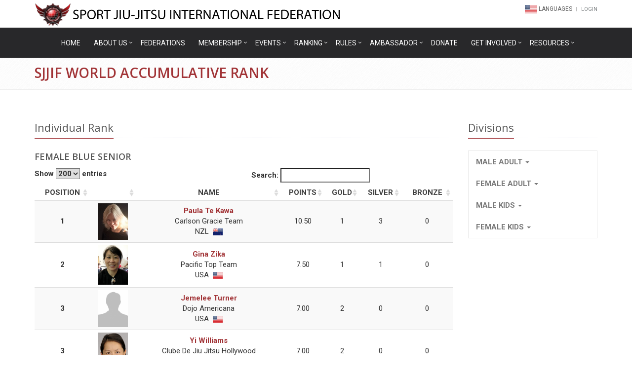

--- FILE ---
content_type: text/html;charset=UTF-8
request_url: https://sjjif.com/ranking/individualRanking/162?rankCategoryId=14764
body_size: 14547
content:

<!DOCTYPE html>
<html>
<head>
    <!-- Google Tag Manager -->
<script>(function(w,d,s,l,i){w[l]=w[l]||[];w[l].push({'gtm.start':
        new Date().getTime(),event:'gtm.js'});var f=d.getElementsByTagName(s)[0],
    j=d.createElement(s),dl=l!='dataLayer'?'&l='+l:'';j.async=true;j.src=
    'https://www.googletagmanager.com/gtm.js?id='+i+dl;f.parentNode.insertBefore(j,f);
})(window,document,'script','dataLayer','GTM-54ZKP6H');</script>
<!-- End Google Tag Manager -->

    <meta charset="utf-8">
    
    <!--[if lt IE 9]>
        <link rel="stylesheet" href="/assets//unify/plugins/revolution-slider/rs-plugin/css/settings-ie8.css"/>
    <![endif]-->
    <script src="/assets/unify-bc2c1bc6583964f93e10de5d2f47447f.js" type="text/javascript" ></script>
    <script src="/assets//unify/plugins/back-to-top.js" type="text/javascript" ></script>
    <script src="/assets//unify/plugins/respond.js" type="text/javascript" ></script>
    <script src="/assets//unify/plugins/html5shiv.js" type="text/javascript" ></script>
    <script src="/assets//unify/plugins/placeholder-IE-fixes.js" type="text/javascript" ></script>
    
    <meta name="viewport" content="width=device-width, initial-scale=1.0">
    <link rel="shortcut icon" type="image/x-icon" href="https://files.sjjif.com/public/favicon.ico"/>
    <link href="https://files.sjjif.com/public/SJJIF-touch-icon.jpg" rel="apple-touch-icon">
    <title>SJJIF - Sjjif World Accumulative Rank</title>
    
    <link href='https://fonts.googleapis.com/css?family=Open+Sans:400,300,600|Roboto:400,300,700&subset=latin,cyrillic' rel='stylesheet' type='text/css'>
    <link rel="stylesheet" href="/assets/unify-663339839f62bf1b60b2e8d89429a372.css"/>
    <script src="/assets/jquery-1.10.2.min-628072e7212db1e8cdacb22b21752cda.js" type="text/javascript" ></script>
    <script src="/assets/jquery-ui.min-009510ae0e4624e9dd34bbd2f3d17658.js" type="text/javascript" ></script>
    <link rel="stylesheet" href="/assets/data-tables-d50607e96c2c1e974f9b9ea5022dd7f2.css"/>
    <script src="/assets/jquery.dataTables.min-280dbff03d9b1457efe425c06b570f03.js" type="text/javascript" ></script>
    <script src="/assets/bela-9c338a130bcee4c06ea6a795dd62766d.js" type="text/javascript" ></script>
    <link rel="stylesheet" href="/assets/chilli-cdd0a0643d85c17a676d0c2203bc7b00.css"/>
    
    <meta name="layout" content="publicDataTable"/>
    
    <style>
    .table > tbody > tr > td {
        vertical-align: middle;
    }
    .table > thead > tr > th {
        color: #3d3d3d;
    }
    #right-menu .sidebar-nav .navbar{
        background-color: white;
    }
    /* make sidebar nav vertical */
    @media (min-width: 768px) {
        #right-menu .sidebar-nav .navbar .navbar-collapse {
            padding: 0;
            max-height: none;
        }
        #right-menu .sidebar-nav .navbar ul {
            float: none;
        }
        #right-menu .sidebar-nav .navbar ul:not {
            display: block;
        }
        #right-menu .sidebar-nav .navbar li {
            float: none;
            display: block;
        }
        #right-menu .sidebar-nav .navbar li a {
            padding-top: 12px;
            padding-bottom: 12px;
        }
        #right-menu .dropdown-menu {
            background-color: white;
        }
        #right-menu .dropdown .dropdown-menu a:hover {
            background-color: #e7e7e7;
            color: #7c1212;
        }
    }
    </style>

</head>
<body onunload="">
<!-- Google Tag Manager (noscript) -->
<noscript><iframe src="https://www.googletagmanager.com/ns.html?id=GTM-54ZKP6H"
                  height="0" width="0" style="display:none;visibility:hidden"></iframe></noscript>
<!-- End Google Tag Manager (noscript) -->

<div class="ajax-loader" style="display: none;">
    <img src="/assets/ajax-7e3e1411abf8b33c043a9230c1c3834d.gif" />
    Wait...
</div>


<div id="fb-root"></div>
<script>(function(d, s, id) {
    var js, fjs = d.getElementsByTagName(s)[0];
    if (d.getElementById(id)) return;
    js = d.createElement(s); js.id = id;
    js.src = 'https://connect.facebook.net/en_US/sdk.js#xfbml=1&version=v3.0';
    fjs.parentNode.insertBefore(js, fjs);
}(document, 'script', 'facebook-jssdk'));</script>


<!-- Global site tag (gtag.js) - Google Analytics -->
<script async src="https://www.googletagmanager.com/gtag/js?id=UA-112666718-1"></script>
<script>
    window.dataLayer = window.dataLayer || [];
    function gtag(){dataLayer.push(arguments);}
    gtag('js', new Date());

    gtag('config', 'UA-112666718-1');
</script>


<div class="wrapper">
    
    
    <div class="header-top">
        <div class="header">
            <div class="container">
                <a class="logo-top" href="/">
                    <img src="/images/logos/sjjif.png" alt="Logo SJJIF" style="width: 74px;" />
                    <img src="/images/logo-text.png" alt="SPORT JIU-JITSU INTERNATIONAL FEDERATION" class="logo-text" />
                </a>
                
                <button type="button" class="navbar-toggle pull-right" data-toggle="collapse" data-target=".navbar-responsive-collapse">
                    <span class="sr-only">Toggle navigation</span>
                    <span class="fa fa-bars"></span>
                </button>
                
                
                <div class="topbar pull-right">
                    
<ul class="loginbar pull-right">
    <li class="hoverSelector">
        <a style="color: #616161; font-size: 12px;">
            
                <img src="https://files.sjjif.com/public/flags/240.png" alt="English" style="width:25px;">
             Languages
        </a>
        <ul class="languages hoverSelectorBlock">
            
            
                <li>
                    <a href="#">
                        <a href="/publicPages/locale?lang=pt_BR">
                            <img src="https://files.sjjif.com/public/flags/25.png" alt="Português" style="width:25px;"><br>  Português
                        </a>
                    </a>
                </li>
            
            
                <li>
                    <a href="#">
                        <a href="/publicPages/locale?lang=ja_JP">
                            <img src="https://files.sjjif.com/public/flags/112.png" alt="日本語" style="width:25px;"><br> 日本語
                        </a>
                    </a>
                </li>
            
            
                <li>
                    <a href="#">
                        <a href="/publicPages/locale?lang=es_ES">
                            <img src="https://files.sjjif.com/public/flags/210.png" alt="Español" style="width:25px;"><br> Español
                        </a>
                    </a>
                </li>
            
        </ul>
    </li>
    <li class="topbar-devider"></li>
    <li>
        <a href="/accountTop">
            Login
        </a>
    </li>
    
</ul>

                </div>
            </div>
            
            <div class="collapse navbar-collapse mega-menu navbar-responsive-collapse">
                <div class="container">
                    &nbsp;
                </div>
            </div>
        </div>
    </div>
    
    
    


<div class="header">


    <div class="main-menu">
        <div class="collapse navbar-collapse mega-menu navbar-responsive-collapse">
            <ul class="nav navbar-nav">
                <li>
                    <a href="/">Home</a>
                </li>
                

                <li class="dropdown">
                    <a href="javascript:void(0);" class="dropdown-toggle" data-toggle="dropdown">
                        ABOUT US
                    </a>
                    <ul class="dropdown-menu">
                        <li>
                            <a href="/publicPages/pages?pagesType=history_of_sjjif">
                                HISTORY OF THE SJJIF
                            </a>
                        </li>
                        <li>
                            <a href="/publicPages/pages?pagesType=history_of_sport_jiu_jitsu">
                                HISTORY OF SPORT JIU JITSU
                            </a>
                        </li>
                        <li>
                            <a href="/publicPages/pages?pagesType=board_of_directors">
                                BOARD OF DIRECTORS
                            </a>
                        </li>
                        <li>
                            <a href="/publicPages/pages?pagesType=statutes">
                                SJJIF STATUTES & BYLAWS
                            </a>
                        </li>
                        
                        <li>
                            <a href="/publicPages/pages?pagesType=meeting_minutes">
                                MEETING MINUTES
                            </a>
                        </li>
                        
                        <li>
                            <a href="/publicPages/pages?pagesType=mission">
                                MISSION & OBJECTIVES
                            </a>
                        </li>
                        <li>
                            <a href="/publicPages/contact">
                                Contact Us
                            </a>
                        </li>





                        
                        <li>
                            <a href="/publicPages/news">
                                News
                            </a>
                        </li>
                    </ul>
                </li>

    
                <li>
                    <a href="/federations/list">
                        Federations
                    </a>
                </li>
                

                <li class="dropdown">
                    <a href="javascript:void(0);" class="dropdown-toggle" data-toggle="dropdown">
                        Membership
                    </a>
                    <ul class="dropdown-menu">

                        <li>
                            <a href="/publicPages/pages?pagesType=national_federation_membership">
                                National Federation Membership
                            </a>
                        </li>

                        <!-- ATHLETE MEMBERSHIP -->

















    
                        <li>
                            <a href="/membership/firstStep">
                                SJJIF Account
                            </a>
                        </li>
                        <li>
                            <a href="/academies/registration">
                                School Registration
                            </a>
                        </li>
                        <li>
                            <a href="/association/registerAssociationInfo">
                                ASSOCIATION REGISTRATION
                            </a>
                        </li>
                        <li>
                            <a href="/academies/registeredSchools">
                                Registered Schools
                            </a>
                        </li>
                    </ul>
                </li>



                <li class="dropdown">
                    <a href="javascript:void(0);" class="dropdown-toggle" data-toggle="dropdown">
                        Events
                    </a>

                    <ul class="dropdown-menu">

                        
                        <li>
                            <a href="/calendar">
                                Calendar
                            </a>
                        </li>

                        
                        <li>
                            <a href="/championship">
                                Championships
                            </a>
                        </li>

                        <li>
                            <a href="/courses">
                                Courses
                            </a>
                        </li>

                        <li>
                            <a href="/calendar/communityEvents">
                                Community Events
                            </a>
                        </li>
        
                        <li>
                            <a href="/results">
                                RESULTS
                            </a>
                        </li>
        
                        <li>
                            <a href="/publicPages/pages?pagesType=general_assembly">
                                GENERAL ASSEMBLY
                            </a>
                        </li>
                        <li>
                            <a href="/publicPages/pages?pagesType=event_bidding">
                                EVENT BIDDING
                            </a>
                        </li>
                    </ul>
                </li>



                <li class="dropdown">
                    <a href="javascript:void(0);" class="dropdown-toggle" data-toggle="dropdown">
                        Ranking
                    </a>
                    <ul class="dropdown-menu">
                        <li>
                            <a href="/ranking/teamRanking">
                                Team Ranking
                            </a>
                        </li>
                        <li>
                            <a href="/ranking/individual">
                                Individual Ranking
                            </a>
                        </li>
                        <li>
                            <a href="/ranking/professorRanking">
                                Professor Ranking
                            </a>
                        </li>
                        <li>
                            <a href="/ranking/nationalRanking">
                                National Ranking
                            </a>
                        </li>
                        <li>
                            <a href="/publicPages/pages?pagesType=ranking_info">
                                Ranking Info
                            </a>
                        </li>
                    </ul>
                </li>
                


                <li class="dropdown">
                    <a href="javascript:void(0);" class="dropdown-toggle" data-toggle="dropdown">
                        Rules
                    </a>
                    <ul class="dropdown-menu">
                        <li>
                            <a href="/publicPages/pages?pagesType=rule_book">
                                RULES & REGULATIONS
                            </a>
                        </li>
                        <li>
                            <a href="/publicPages/pages?pagesType=code_of_conduct">
                                CODE OF CONDUCT
                            </a>
                        </li>
                        <li>
                            <a href="/publicPages/pages?pagesType=anti_doping">
                                Anti-doping
                            </a>
                        </li>
                        <li>
                            <a href="/publicPages/pages?pagesType=uniform">
                                Uniform
                            </a>
                        </li>
                        <li>
                            <a href="/publicPages/pages?pagesType=belt_system">
                                Belt System
                            </a>
                        </li>
                        <li>
                            <a href="/publicPages/pages?pagesType=ages_weight">
                                Weight Division
                            </a>
                        </li>
                        <li>
                            <a href="/courses?type=rules">
                                Rules Courses
                            </a>
                        </li>
                        <li>
                            <a href="/publicPages/pages?pagesType=certified_referees">
                                Certified Referees
                            </a>
                        </li>
                        <li>
                            <a href="https://www.sjjifscoreboard.com" target="_blank">Scoreboard</a>
                        </li>
                    </ul>
                </li>

    
                <li class="dropdown">
                    <a href="javascript:void(0);" class="dropdown-toggle" data-toggle="dropdown">
                        AMBASSADOR
                    </a>
                    <ul class="dropdown-menu">
                        <li>
                            <a href="/ambassador/ambassadorApplication">
                                BECOME AN AMBASSADOR
                            </a>
                        </li>
                        <li>
                            <a href="/ambassador/ambassadorList">
                                AMBASSADOR LIST
                            </a>
                        </li>
                        <li>
                            <a href="/ambassador/schoolApplication">
                                SCHOOL ASSISTANCE FUND APPLICATION
                            </a>
                        </li>
                        <li>
                            <a href="/ambassador/inviteFriends">
                                PROMOTE & INVITE FRIENDS
                            </a>
                        </li>
                    </ul>
                </li>


                <li>
                    <a href="/public/donate">
                        DONATE
                    </a>
                </li>
                




                <li class="dropdown">
                    <a href="javascript:void(0);" class="dropdown-toggle" data-toggle="dropdown">
                        Get Involved
                    </a>
                    <ul class="dropdown-menu">
                        <li>
                            <a href="/publicPages/pages?pagesType=become_sanctioned_event">
                                BECOME A SANCTIONED EVENT
                            </a>
                        </li>
                        <li>
                            <a href="/publicPages/pages?pagesType=become_a_referee">
                                Become a Referee
                            </a>
                        </li>

                        <li>
                            <a href="/publicPages/pages?pagesType=become_sponsor">
                                Become a Sponsor
                            </a>
                        </li>

                        <li>
                            <a href="/publicPages/becomeVolunteer">
                                Become a Volunteer
                            </a>
                        </li>
                    </ul>
                </li>




                <li class="dropdown">
                    <a href="javascript:void(0);" class="dropdown-toggle" data-toggle="dropdown">
                        RESOURCES
                    </a>
                    <ul class="dropdown-menu">
                        <li>
                            <a href="/publicPages/pages?pagesType=athlete_insurance">
                                ATHLETE INSURANCE
                            </a>
                        </li>
                        <li>
                            <a href="/publicPages/pages?pagesType=background_check">
                                BACKGROUND CHECK
                            </a>
                        </li>
                        <li>
                            <a href="/publicPages/pages?pagesType=education">
                                Education
                            </a>
                        </li>
                        <li>
                            <a href="https://www.sjjifscoreboard.com/gym_timer" target="_blank">Gym Timer</a> &nbsp;
                        </li>
                    </ul>
                </li>


            </ul>
        </div>
    </div>

</div>


<div class="breadcrumbs">
    <div class="container">
        <h1>Sjjif World Accumulative Rank</h1>
    </div>
</div>

<div class="container content">
    <div class="row">
        
            
        

        
        

        
    
        <div class="col-md-3 col-md-push-9" id="right-menu">
            <div class="headline hidden-xs hidden-sm">
                <h2>Divisions</h2>
            </div>
            <div class="sidebar-nav">
                <div class="navbar navbar-default" role="navigation">
                    <div class="navbar-header">
                        <button type="button" class="navbar-toggle" data-toggle="collapse" data-target=".sidebar-navbar-collapse">
                            <span class="sr-only">Toggle navigation</span>
                            <span class="icon-bar"></span>
                            <span class="icon-bar"></span>
                            <span class="icon-bar"></span>
                        </button>
                        <span class="visible-xs visible-sm navbar-brand">Divisions</span>
                    </div>
                    <div class="navbar-collapse collapse sidebar-navbar-collapse">
                        <ul class="nav navbar-nav">
                        
                            
                                <li class="dropdown">
                                    <a href="#" class="dropdown-toggle" data-toggle="dropdown"><strong>MALE ADULT</strong> <b class="caret"></b></a>
                                    <ul class="dropdown-menu">
                                        
                                            <li>
                                                <a href="/ranking/individualRankingDivision/14516" onclick="jQuery.ajax({type:'POST', url:'/ranking/individualRankingDivision/14516',success:function(data,textStatus){jQuery('#rankMemberListDiv').html(data);applyDataTable();;},error:function(XMLHttpRequest,textStatus,errorThrown){}});return false;" id="14516">
                                                    <small>MALE WHITE JUVENILE</small>
                                                </a>
                                            </li>
                                        
                                            <li>
                                                <a href="/ranking/individualRankingDivision/14595" onclick="jQuery.ajax({type:'POST', url:'/ranking/individualRankingDivision/14595',success:function(data,textStatus){jQuery('#rankMemberListDiv').html(data);applyDataTable();;},error:function(XMLHttpRequest,textStatus,errorThrown){}});return false;" id="14595">
                                                    <small>MALE WHITE JUVENILE 16-17</small>
                                                </a>
                                            </li>
                                        
                                            <li>
                                                <a href="/ranking/individualRankingDivision/14535" onclick="jQuery.ajax({type:'POST', url:'/ranking/individualRankingDivision/14535',success:function(data,textStatus){jQuery('#rankMemberListDiv').html(data);applyDataTable();;},error:function(XMLHttpRequest,textStatus,errorThrown){}});return false;" id="14535">
                                                    <small>MALE WHITE ADULT</small>
                                                </a>
                                            </li>
                                        
                                            <li>
                                                <a href="/ranking/individualRankingDivision/14555" onclick="jQuery.ajax({type:'POST', url:'/ranking/individualRankingDivision/14555',success:function(data,textStatus){jQuery('#rankMemberListDiv').html(data);applyDataTable();;},error:function(XMLHttpRequest,textStatus,errorThrown){}});return false;" id="14555">
                                                    <small>MALE WHITE ADULT 18</small>
                                                </a>
                                            </li>
                                        
                                            <li>
                                                <a href="/ranking/individualRankingDivision/14759" onclick="jQuery.ajax({type:'POST', url:'/ranking/individualRankingDivision/14759',success:function(data,textStatus){jQuery('#rankMemberListDiv').html(data);applyDataTable();;},error:function(XMLHttpRequest,textStatus,errorThrown){}});return false;" id="14759">
                                                    <small>MALE WHITE MASTER</small>
                                                </a>
                                            </li>
                                        
                                            <li>
                                                <a href="/ranking/individualRankingDivision/14519" onclick="jQuery.ajax({type:'POST', url:'/ranking/individualRankingDivision/14519',success:function(data,textStatus){jQuery('#rankMemberListDiv').html(data);applyDataTable();;},error:function(XMLHttpRequest,textStatus,errorThrown){}});return false;" id="14519">
                                                    <small>MALE WHITE MASTER 1</small>
                                                </a>
                                            </li>
                                        
                                            <li>
                                                <a href="/ranking/individualRankingDivision/14544" onclick="jQuery.ajax({type:'POST', url:'/ranking/individualRankingDivision/14544',success:function(data,textStatus){jQuery('#rankMemberListDiv').html(data);applyDataTable();;},error:function(XMLHttpRequest,textStatus,errorThrown){}});return false;" id="14544">
                                                    <small>MALE WHITE MASTER 2</small>
                                                </a>
                                            </li>
                                        
                                            <li>
                                                <a href="/ranking/individualRankingDivision/14549" onclick="jQuery.ajax({type:'POST', url:'/ranking/individualRankingDivision/14549',success:function(data,textStatus){jQuery('#rankMemberListDiv').html(data);applyDataTable();;},error:function(XMLHttpRequest,textStatus,errorThrown){}});return false;" id="14549">
                                                    <small>MALE WHITE MASTER 3</small>
                                                </a>
                                            </li>
                                        
                                            <li>
                                                <a href="/ranking/individualRankingDivision/14653" onclick="jQuery.ajax({type:'POST', url:'/ranking/individualRankingDivision/14653',success:function(data,textStatus){jQuery('#rankMemberListDiv').html(data);applyDataTable();;},error:function(XMLHttpRequest,textStatus,errorThrown){}});return false;" id="14653">
                                                    <small>MALE WHITE MASTER 4</small>
                                                </a>
                                            </li>
                                        
                                            <li>
                                                <a href="/ranking/individualRankingDivision/14659" onclick="jQuery.ajax({type:'POST', url:'/ranking/individualRankingDivision/14659',success:function(data,textStatus){jQuery('#rankMemberListDiv').html(data);applyDataTable();;},error:function(XMLHttpRequest,textStatus,errorThrown){}});return false;" id="14659">
                                                    <small>MALE WHITE MASTER 5</small>
                                                </a>
                                            </li>
                                        
                                            <li>
                                                <a href="/ranking/individualRankingDivision/14683" onclick="jQuery.ajax({type:'POST', url:'/ranking/individualRankingDivision/14683',success:function(data,textStatus){jQuery('#rankMemberListDiv').html(data);applyDataTable();;},error:function(XMLHttpRequest,textStatus,errorThrown){}});return false;" id="14683">
                                                    <small>MALE WHITE MASTER 6</small>
                                                </a>
                                            </li>
                                        
                                            <li>
                                                <a href="/ranking/individualRankingDivision/14570" onclick="jQuery.ajax({type:'POST', url:'/ranking/individualRankingDivision/14570',success:function(data,textStatus){jQuery('#rankMemberListDiv').html(data);applyDataTable();;},error:function(XMLHttpRequest,textStatus,errorThrown){}});return false;" id="14570">
                                                    <small>MALE WHITE MASTER 30</small>
                                                </a>
                                            </li>
                                        
                                            <li>
                                                <a href="/ranking/individualRankingDivision/14572" onclick="jQuery.ajax({type:'POST', url:'/ranking/individualRankingDivision/14572',success:function(data,textStatus){jQuery('#rankMemberListDiv').html(data);applyDataTable();;},error:function(XMLHttpRequest,textStatus,errorThrown){}});return false;" id="14572">
                                                    <small>MALE WHITE MASTER 36</small>
                                                </a>
                                            </li>
                                        
                                            <li>
                                                <a href="/ranking/individualRankingDivision/14562" onclick="jQuery.ajax({type:'POST', url:'/ranking/individualRankingDivision/14562',success:function(data,textStatus){jQuery('#rankMemberListDiv').html(data);applyDataTable();;},error:function(XMLHttpRequest,textStatus,errorThrown){}});return false;" id="14562">
                                                    <small>MALE WHITE MASTER 41</small>
                                                </a>
                                            </li>
                                        
                                            <li>
                                                <a href="/ranking/individualRankingDivision/14616" onclick="jQuery.ajax({type:'POST', url:'/ranking/individualRankingDivision/14616',success:function(data,textStatus){jQuery('#rankMemberListDiv').html(data);applyDataTable();;},error:function(XMLHttpRequest,textStatus,errorThrown){}});return false;" id="14616">
                                                    <small>MALE WHITE MASTER 46</small>
                                                </a>
                                            </li>
                                        
                                            <li>
                                                <a href="/ranking/individualRankingDivision/14687" onclick="jQuery.ajax({type:'POST', url:'/ranking/individualRankingDivision/14687',success:function(data,textStatus){jQuery('#rankMemberListDiv').html(data);applyDataTable();;},error:function(XMLHttpRequest,textStatus,errorThrown){}});return false;" id="14687">
                                                    <small>MALE WHITE MASTER 51</small>
                                                </a>
                                            </li>
                                        
                                            <li>
                                                <a href="/ranking/individualRankingDivision/14686" onclick="jQuery.ajax({type:'POST', url:'/ranking/individualRankingDivision/14686',success:function(data,textStatus){jQuery('#rankMemberListDiv').html(data);applyDataTable();;},error:function(XMLHttpRequest,textStatus,errorThrown){}});return false;" id="14686">
                                                    <small>MALE WHITE MASTER 56</small>
                                                </a>
                                            </li>
                                        
                                            <li>
                                                <a href="/ranking/individualRankingDivision/14703" onclick="jQuery.ajax({type:'POST', url:'/ranking/individualRankingDivision/14703',success:function(data,textStatus){jQuery('#rankMemberListDiv').html(data);applyDataTable();;},error:function(XMLHttpRequest,textStatus,errorThrown){}});return false;" id="14703">
                                                    <small>MALE WHITE MASTER 61</small>
                                                </a>
                                            </li>
                                        
                                            <li>
                                                <a href="/ranking/individualRankingDivision/14758" onclick="jQuery.ajax({type:'POST', url:'/ranking/individualRankingDivision/14758',success:function(data,textStatus){jQuery('#rankMemberListDiv').html(data);applyDataTable();;},error:function(XMLHttpRequest,textStatus,errorThrown){}});return false;" id="14758">
                                                    <small>MALE WHITE SENIOR</small>
                                                </a>
                                            </li>
                                        
                                            <li>
                                                <a href="/ranking/individualRankingDivision/14768" onclick="jQuery.ajax({type:'POST', url:'/ranking/individualRankingDivision/14768',success:function(data,textStatus){jQuery('#rankMemberListDiv').html(data);applyDataTable();;},error:function(XMLHttpRequest,textStatus,errorThrown){}});return false;" id="14768">
                                                    <small>MALE WHITE SENIOR I</small>
                                                </a>
                                            </li>
                                        
                                            <li>
                                                <a href="/ranking/individualRankingDivision/14760" onclick="jQuery.ajax({type:'POST', url:'/ranking/individualRankingDivision/14760',success:function(data,textStatus){jQuery('#rankMemberListDiv').html(data);applyDataTable();;},error:function(XMLHttpRequest,textStatus,errorThrown){}});return false;" id="14760">
                                                    <small>MALE WHITE SENIOR II</small>
                                                </a>
                                            </li>
                                        
                                            <li>
                                                <a href="/ranking/individualRankingDivision/14761" onclick="jQuery.ajax({type:'POST', url:'/ranking/individualRankingDivision/14761',success:function(data,textStatus){jQuery('#rankMemberListDiv').html(data);applyDataTable();;},error:function(XMLHttpRequest,textStatus,errorThrown){}});return false;" id="14761">
                                                    <small>MALE WHITE SENIOR III</small>
                                                </a>
                                            </li>
                                        
                                            <li>
                                                <a href="/ranking/individualRankingDivision/14770" onclick="jQuery.ajax({type:'POST', url:'/ranking/individualRankingDivision/14770',success:function(data,textStatus){jQuery('#rankMemberListDiv').html(data);applyDataTable();;},error:function(XMLHttpRequest,textStatus,errorThrown){}});return false;" id="14770">
                                                    <small>MALE WHITE SENIOR IV</small>
                                                </a>
                                            </li>
                                        
                                            <li>
                                                <a href="/ranking/individualRankingDivision/14786" onclick="jQuery.ajax({type:'POST', url:'/ranking/individualRankingDivision/14786',success:function(data,textStatus){jQuery('#rankMemberListDiv').html(data);applyDataTable();;},error:function(XMLHttpRequest,textStatus,errorThrown){}});return false;" id="14786">
                                                    <small>MALE WHITE SENIOR V</small>
                                                </a>
                                            </li>
                                        
                                            <li>
                                                <a href="/ranking/individualRankingDivision/14762" onclick="jQuery.ajax({type:'POST', url:'/ranking/individualRankingDivision/14762',success:function(data,textStatus){jQuery('#rankMemberListDiv').html(data);applyDataTable();;},error:function(XMLHttpRequest,textStatus,errorThrown){}});return false;" id="14762">
                                                    <small>MALE WHITE SENIOR VI</small>
                                                </a>
                                            </li>
                                        
                                            <li>
                                                <a href="/ranking/individualRankingDivision/14721" onclick="jQuery.ajax({type:'POST', url:'/ranking/individualRankingDivision/14721',success:function(data,textStatus){jQuery('#rankMemberListDiv').html(data);applyDataTable();;},error:function(XMLHttpRequest,textStatus,errorThrown){}});return false;" id="14721">
                                                    <small>MALE WHITE 18+</small>
                                                </a>
                                            </li>
                                        
                                            <li>
                                                <a href="/ranking/individualRankingDivision/14734" onclick="jQuery.ajax({type:'POST', url:'/ranking/individualRankingDivision/14734',success:function(data,textStatus){jQuery('#rankMemberListDiv').html(data);applyDataTable();;},error:function(XMLHttpRequest,textStatus,errorThrown){}});return false;" id="14734">
                                                    <small>MALE WHITE 30+</small>
                                                </a>
                                            </li>
                                        
                                            <li>
                                                <a href="/ranking/individualRankingDivision/14722" onclick="jQuery.ajax({type:'POST', url:'/ranking/individualRankingDivision/14722',success:function(data,textStatus){jQuery('#rankMemberListDiv').html(data);applyDataTable();;},error:function(XMLHttpRequest,textStatus,errorThrown){}});return false;" id="14722">
                                                    <small>MALE WHITE 40+</small>
                                                </a>
                                            </li>
                                        
                                            <li>
                                                <a href="/ranking/individualRankingDivision/14735" onclick="jQuery.ajax({type:'POST', url:'/ranking/individualRankingDivision/14735',success:function(data,textStatus){jQuery('#rankMemberListDiv').html(data);applyDataTable();;},error:function(XMLHttpRequest,textStatus,errorThrown){}});return false;" id="14735">
                                                    <small>MALE WHITE 50+</small>
                                                </a>
                                            </li>
                                        
                                            <li>
                                                <a href="/ranking/individualRankingDivision/14641" onclick="jQuery.ajax({type:'POST', url:'/ranking/individualRankingDivision/14641',success:function(data,textStatus){jQuery('#rankMemberListDiv').html(data);applyDataTable();;},error:function(XMLHttpRequest,textStatus,errorThrown){}});return false;" id="14641">
                                                    <small>MALE BLUE JUVENILE</small>
                                                </a>
                                            </li>
                                        
                                            <li>
                                                <a href="/ranking/individualRankingDivision/14597" onclick="jQuery.ajax({type:'POST', url:'/ranking/individualRankingDivision/14597',success:function(data,textStatus){jQuery('#rankMemberListDiv').html(data);applyDataTable();;},error:function(XMLHttpRequest,textStatus,errorThrown){}});return false;" id="14597">
                                                    <small>MALE BLUE JUVENILE 16-17</small>
                                                </a>
                                            </li>
                                        
                                            <li>
                                                <a href="/ranking/individualRankingDivision/14521" onclick="jQuery.ajax({type:'POST', url:'/ranking/individualRankingDivision/14521',success:function(data,textStatus){jQuery('#rankMemberListDiv').html(data);applyDataTable();;},error:function(XMLHttpRequest,textStatus,errorThrown){}});return false;" id="14521">
                                                    <small>MALE BLUE ADULT</small>
                                                </a>
                                            </li>
                                        
                                            <li>
                                                <a href="/ranking/individualRankingDivision/14586" onclick="jQuery.ajax({type:'POST', url:'/ranking/individualRankingDivision/14586',success:function(data,textStatus){jQuery('#rankMemberListDiv').html(data);applyDataTable();;},error:function(XMLHttpRequest,textStatus,errorThrown){}});return false;" id="14586">
                                                    <small>MALE BLUE ADULT 18</small>
                                                </a>
                                            </li>
                                        
                                            <li>
                                                <a href="/ranking/individualRankingDivision/14745" onclick="jQuery.ajax({type:'POST', url:'/ranking/individualRankingDivision/14745',success:function(data,textStatus){jQuery('#rankMemberListDiv').html(data);applyDataTable();;},error:function(XMLHttpRequest,textStatus,errorThrown){}});return false;" id="14745">
                                                    <small>MALE BLUE MASTER</small>
                                                </a>
                                            </li>
                                        
                                            <li>
                                                <a href="/ranking/individualRankingDivision/14522" onclick="jQuery.ajax({type:'POST', url:'/ranking/individualRankingDivision/14522',success:function(data,textStatus){jQuery('#rankMemberListDiv').html(data);applyDataTable();;},error:function(XMLHttpRequest,textStatus,errorThrown){}});return false;" id="14522">
                                                    <small>MALE BLUE MASTER 1</small>
                                                </a>
                                            </li>
                                        
                                            <li>
                                                <a href="/ranking/individualRankingDivision/14537" onclick="jQuery.ajax({type:'POST', url:'/ranking/individualRankingDivision/14537',success:function(data,textStatus){jQuery('#rankMemberListDiv').html(data);applyDataTable();;},error:function(XMLHttpRequest,textStatus,errorThrown){}});return false;" id="14537">
                                                    <small>MALE BLUE MASTER 2</small>
                                                </a>
                                            </li>
                                        
                                            <li>
                                                <a href="/ranking/individualRankingDivision/14526" onclick="jQuery.ajax({type:'POST', url:'/ranking/individualRankingDivision/14526',success:function(data,textStatus){jQuery('#rankMemberListDiv').html(data);applyDataTable();;},error:function(XMLHttpRequest,textStatus,errorThrown){}});return false;" id="14526">
                                                    <small>MALE BLUE MASTER 3</small>
                                                </a>
                                            </li>
                                        
                                            <li>
                                                <a href="/ranking/individualRankingDivision/14649" onclick="jQuery.ajax({type:'POST', url:'/ranking/individualRankingDivision/14649',success:function(data,textStatus){jQuery('#rankMemberListDiv').html(data);applyDataTable();;},error:function(XMLHttpRequest,textStatus,errorThrown){}});return false;" id="14649">
                                                    <small>MALE BLUE MASTER 4</small>
                                                </a>
                                            </li>
                                        
                                            <li>
                                                <a href="/ranking/individualRankingDivision/14662" onclick="jQuery.ajax({type:'POST', url:'/ranking/individualRankingDivision/14662',success:function(data,textStatus){jQuery('#rankMemberListDiv').html(data);applyDataTable();;},error:function(XMLHttpRequest,textStatus,errorThrown){}});return false;" id="14662">
                                                    <small>MALE BLUE MASTER 5</small>
                                                </a>
                                            </li>
                                        
                                            <li>
                                                <a href="/ranking/individualRankingDivision/14716" onclick="jQuery.ajax({type:'POST', url:'/ranking/individualRankingDivision/14716',success:function(data,textStatus){jQuery('#rankMemberListDiv').html(data);applyDataTable();;},error:function(XMLHttpRequest,textStatus,errorThrown){}});return false;" id="14716">
                                                    <small>MALE BLUE MASTER 6</small>
                                                </a>
                                            </li>
                                        
                                            <li>
                                                <a href="/ranking/individualRankingDivision/14596" onclick="jQuery.ajax({type:'POST', url:'/ranking/individualRankingDivision/14596',success:function(data,textStatus){jQuery('#rankMemberListDiv').html(data);applyDataTable();;},error:function(XMLHttpRequest,textStatus,errorThrown){}});return false;" id="14596">
                                                    <small>MALE BLUE MASTER 30</small>
                                                </a>
                                            </li>
                                        
                                            <li>
                                                <a href="/ranking/individualRankingDivision/14614" onclick="jQuery.ajax({type:'POST', url:'/ranking/individualRankingDivision/14614',success:function(data,textStatus){jQuery('#rankMemberListDiv').html(data);applyDataTable();;},error:function(XMLHttpRequest,textStatus,errorThrown){}});return false;" id="14614">
                                                    <small>MALE BLUE MASTER 36</small>
                                                </a>
                                            </li>
                                        
                                            <li>
                                                <a href="/ranking/individualRankingDivision/14587" onclick="jQuery.ajax({type:'POST', url:'/ranking/individualRankingDivision/14587',success:function(data,textStatus){jQuery('#rankMemberListDiv').html(data);applyDataTable();;},error:function(XMLHttpRequest,textStatus,errorThrown){}});return false;" id="14587">
                                                    <small>MALE BLUE MASTER 41</small>
                                                </a>
                                            </li>
                                        
                                            <li>
                                                <a href="/ranking/individualRankingDivision/14591" onclick="jQuery.ajax({type:'POST', url:'/ranking/individualRankingDivision/14591',success:function(data,textStatus){jQuery('#rankMemberListDiv').html(data);applyDataTable();;},error:function(XMLHttpRequest,textStatus,errorThrown){}});return false;" id="14591">
                                                    <small>MALE BLUE MASTER 46</small>
                                                </a>
                                            </li>
                                        
                                            <li>
                                                <a href="/ranking/individualRankingDivision/14612" onclick="jQuery.ajax({type:'POST', url:'/ranking/individualRankingDivision/14612',success:function(data,textStatus){jQuery('#rankMemberListDiv').html(data);applyDataTable();;},error:function(XMLHttpRequest,textStatus,errorThrown){}});return false;" id="14612">
                                                    <small>MALE BLUE MASTER 51</small>
                                                </a>
                                            </li>
                                        
                                            <li>
                                                <a href="/ranking/individualRankingDivision/14613" onclick="jQuery.ajax({type:'POST', url:'/ranking/individualRankingDivision/14613',success:function(data,textStatus){jQuery('#rankMemberListDiv').html(data);applyDataTable();;},error:function(XMLHttpRequest,textStatus,errorThrown){}});return false;" id="14613">
                                                    <small>MALE BLUE MASTER 56</small>
                                                </a>
                                            </li>
                                        
                                            <li>
                                                <a href="/ranking/individualRankingDivision/14688" onclick="jQuery.ajax({type:'POST', url:'/ranking/individualRankingDivision/14688',success:function(data,textStatus){jQuery('#rankMemberListDiv').html(data);applyDataTable();;},error:function(XMLHttpRequest,textStatus,errorThrown){}});return false;" id="14688">
                                                    <small>MALE BLUE MASTER 61</small>
                                                </a>
                                            </li>
                                        
                                            <li>
                                                <a href="/ranking/individualRankingDivision/14753" onclick="jQuery.ajax({type:'POST', url:'/ranking/individualRankingDivision/14753',success:function(data,textStatus){jQuery('#rankMemberListDiv').html(data);applyDataTable();;},error:function(XMLHttpRequest,textStatus,errorThrown){}});return false;" id="14753">
                                                    <small>MALE BLUE SENIOR</small>
                                                </a>
                                            </li>
                                        
                                            <li>
                                                <a href="/ranking/individualRankingDivision/14787" onclick="jQuery.ajax({type:'POST', url:'/ranking/individualRankingDivision/14787',success:function(data,textStatus){jQuery('#rankMemberListDiv').html(data);applyDataTable();;},error:function(XMLHttpRequest,textStatus,errorThrown){}});return false;" id="14787">
                                                    <small>MALE BLUE SENIOR I</small>
                                                </a>
                                            </li>
                                        
                                            <li>
                                                <a href="/ranking/individualRankingDivision/14752" onclick="jQuery.ajax({type:'POST', url:'/ranking/individualRankingDivision/14752',success:function(data,textStatus){jQuery('#rankMemberListDiv').html(data);applyDataTable();;},error:function(XMLHttpRequest,textStatus,errorThrown){}});return false;" id="14752">
                                                    <small>MALE BLUE SENIOR II</small>
                                                </a>
                                            </li>
                                        
                                            <li>
                                                <a href="/ranking/individualRankingDivision/14754" onclick="jQuery.ajax({type:'POST', url:'/ranking/individualRankingDivision/14754',success:function(data,textStatus){jQuery('#rankMemberListDiv').html(data);applyDataTable();;},error:function(XMLHttpRequest,textStatus,errorThrown){}});return false;" id="14754">
                                                    <small>MALE BLUE SENIOR III</small>
                                                </a>
                                            </li>
                                        
                                            <li>
                                                <a href="/ranking/individualRankingDivision/14782" onclick="jQuery.ajax({type:'POST', url:'/ranking/individualRankingDivision/14782',success:function(data,textStatus){jQuery('#rankMemberListDiv').html(data);applyDataTable();;},error:function(XMLHttpRequest,textStatus,errorThrown){}});return false;" id="14782">
                                                    <small>MALE BLUE SENIOR IV</small>
                                                </a>
                                            </li>
                                        
                                            <li>
                                                <a href="/ranking/individualRankingDivision/14776" onclick="jQuery.ajax({type:'POST', url:'/ranking/individualRankingDivision/14776',success:function(data,textStatus){jQuery('#rankMemberListDiv').html(data);applyDataTable();;},error:function(XMLHttpRequest,textStatus,errorThrown){}});return false;" id="14776">
                                                    <small>MALE BLUE SENIOR V</small>
                                                </a>
                                            </li>
                                        
                                            <li>
                                                <a href="/ranking/individualRankingDivision/14724" onclick="jQuery.ajax({type:'POST', url:'/ranking/individualRankingDivision/14724',success:function(data,textStatus){jQuery('#rankMemberListDiv').html(data);applyDataTable();;},error:function(XMLHttpRequest,textStatus,errorThrown){}});return false;" id="14724">
                                                    <small>MALE BLUE 18+</small>
                                                </a>
                                            </li>
                                        
                                            <li>
                                                <a href="/ranking/individualRankingDivision/14730" onclick="jQuery.ajax({type:'POST', url:'/ranking/individualRankingDivision/14730',success:function(data,textStatus){jQuery('#rankMemberListDiv').html(data);applyDataTable();;},error:function(XMLHttpRequest,textStatus,errorThrown){}});return false;" id="14730">
                                                    <small>MALE BLUE 30+</small>
                                                </a>
                                            </li>
                                        
                                            <li>
                                                <a href="/ranking/individualRankingDivision/14731" onclick="jQuery.ajax({type:'POST', url:'/ranking/individualRankingDivision/14731',success:function(data,textStatus){jQuery('#rankMemberListDiv').html(data);applyDataTable();;},error:function(XMLHttpRequest,textStatus,errorThrown){}});return false;" id="14731">
                                                    <small>MALE BLUE 40+</small>
                                                </a>
                                            </li>
                                        
                                            <li>
                                                <a href="/ranking/individualRankingDivision/14727" onclick="jQuery.ajax({type:'POST', url:'/ranking/individualRankingDivision/14727',success:function(data,textStatus){jQuery('#rankMemberListDiv').html(data);applyDataTable();;},error:function(XMLHttpRequest,textStatus,errorThrown){}});return false;" id="14727">
                                                    <small>MALE BLUE 50+</small>
                                                </a>
                                            </li>
                                        
                                            <li>
                                                <a href="/ranking/individualRankingDivision/14741" onclick="jQuery.ajax({type:'POST', url:'/ranking/individualRankingDivision/14741',success:function(data,textStatus){jQuery('#rankMemberListDiv').html(data);applyDataTable();;},error:function(XMLHttpRequest,textStatus,errorThrown){}});return false;" id="14741">
                                                    <small>MALE PURPLE JUVENILE 16-17</small>
                                                </a>
                                            </li>
                                        
                                            <li>
                                                <a href="/ranking/individualRankingDivision/14520" onclick="jQuery.ajax({type:'POST', url:'/ranking/individualRankingDivision/14520',success:function(data,textStatus){jQuery('#rankMemberListDiv').html(data);applyDataTable();;},error:function(XMLHttpRequest,textStatus,errorThrown){}});return false;" id="14520">
                                                    <small>MALE PURPLE ADULT</small>
                                                </a>
                                            </li>
                                        
                                            <li>
                                                <a href="/ranking/individualRankingDivision/14552" onclick="jQuery.ajax({type:'POST', url:'/ranking/individualRankingDivision/14552',success:function(data,textStatus){jQuery('#rankMemberListDiv').html(data);applyDataTable();;},error:function(XMLHttpRequest,textStatus,errorThrown){}});return false;" id="14552">
                                                    <small>MALE PURPLE ADULT 18</small>
                                                </a>
                                            </li>
                                        
                                            <li>
                                                <a href="/ranking/individualRankingDivision/14755" onclick="jQuery.ajax({type:'POST', url:'/ranking/individualRankingDivision/14755',success:function(data,textStatus){jQuery('#rankMemberListDiv').html(data);applyDataTable();;},error:function(XMLHttpRequest,textStatus,errorThrown){}});return false;" id="14755">
                                                    <small>MALE PURPLE MASTER</small>
                                                </a>
                                            </li>
                                        
                                            <li>
                                                <a href="/ranking/individualRankingDivision/14551" onclick="jQuery.ajax({type:'POST', url:'/ranking/individualRankingDivision/14551',success:function(data,textStatus){jQuery('#rankMemberListDiv').html(data);applyDataTable();;},error:function(XMLHttpRequest,textStatus,errorThrown){}});return false;" id="14551">
                                                    <small>MALE PURPLE MASTER 1</small>
                                                </a>
                                            </li>
                                        
                                            <li>
                                                <a href="/ranking/individualRankingDivision/14531" onclick="jQuery.ajax({type:'POST', url:'/ranking/individualRankingDivision/14531',success:function(data,textStatus){jQuery('#rankMemberListDiv').html(data);applyDataTable();;},error:function(XMLHttpRequest,textStatus,errorThrown){}});return false;" id="14531">
                                                    <small>MALE PURPLE MASTER 2</small>
                                                </a>
                                            </li>
                                        
                                            <li>
                                                <a href="/ranking/individualRankingDivision/14654" onclick="jQuery.ajax({type:'POST', url:'/ranking/individualRankingDivision/14654',success:function(data,textStatus){jQuery('#rankMemberListDiv').html(data);applyDataTable();;},error:function(XMLHttpRequest,textStatus,errorThrown){}});return false;" id="14654">
                                                    <small>MALE PURPLE MASTER 3</small>
                                                </a>
                                            </li>
                                        
                                            <li>
                                                <a href="/ranking/individualRankingDivision/14650" onclick="jQuery.ajax({type:'POST', url:'/ranking/individualRankingDivision/14650',success:function(data,textStatus){jQuery('#rankMemberListDiv').html(data);applyDataTable();;},error:function(XMLHttpRequest,textStatus,errorThrown){}});return false;" id="14650">
                                                    <small>MALE PURPLE MASTER 4</small>
                                                </a>
                                            </li>
                                        
                                            <li>
                                                <a href="/ranking/individualRankingDivision/14655" onclick="jQuery.ajax({type:'POST', url:'/ranking/individualRankingDivision/14655',success:function(data,textStatus){jQuery('#rankMemberListDiv').html(data);applyDataTable();;},error:function(XMLHttpRequest,textStatus,errorThrown){}});return false;" id="14655">
                                                    <small>MALE PURPLE MASTER 5</small>
                                                </a>
                                            </li>
                                        
                                            <li>
                                                <a href="/ranking/individualRankingDivision/14704" onclick="jQuery.ajax({type:'POST', url:'/ranking/individualRankingDivision/14704',success:function(data,textStatus){jQuery('#rankMemberListDiv').html(data);applyDataTable();;},error:function(XMLHttpRequest,textStatus,errorThrown){}});return false;" id="14704">
                                                    <small>MALE PURPLE MASTER 6</small>
                                                </a>
                                            </li>
                                        
                                            <li>
                                                <a href="/ranking/individualRankingDivision/14554" onclick="jQuery.ajax({type:'POST', url:'/ranking/individualRankingDivision/14554',success:function(data,textStatus){jQuery('#rankMemberListDiv').html(data);applyDataTable();;},error:function(XMLHttpRequest,textStatus,errorThrown){}});return false;" id="14554">
                                                    <small>MALE PURPLE MASTER 30</small>
                                                </a>
                                            </li>
                                        
                                            <li>
                                                <a href="/ranking/individualRankingDivision/14553" onclick="jQuery.ajax({type:'POST', url:'/ranking/individualRankingDivision/14553',success:function(data,textStatus){jQuery('#rankMemberListDiv').html(data);applyDataTable();;},error:function(XMLHttpRequest,textStatus,errorThrown){}});return false;" id="14553">
                                                    <small>MALE PURPLE MASTER 36</small>
                                                </a>
                                            </li>
                                        
                                            <li>
                                                <a href="/ranking/individualRankingDivision/14556" onclick="jQuery.ajax({type:'POST', url:'/ranking/individualRankingDivision/14556',success:function(data,textStatus){jQuery('#rankMemberListDiv').html(data);applyDataTable();;},error:function(XMLHttpRequest,textStatus,errorThrown){}});return false;" id="14556">
                                                    <small>MALE PURPLE MASTER 41</small>
                                                </a>
                                            </li>
                                        
                                            <li>
                                                <a href="/ranking/individualRankingDivision/14615" onclick="jQuery.ajax({type:'POST', url:'/ranking/individualRankingDivision/14615',success:function(data,textStatus){jQuery('#rankMemberListDiv').html(data);applyDataTable();;},error:function(XMLHttpRequest,textStatus,errorThrown){}});return false;" id="14615">
                                                    <small>MALE PURPLE MASTER 46</small>
                                                </a>
                                            </li>
                                        
                                            <li>
                                                <a href="/ranking/individualRankingDivision/14689" onclick="jQuery.ajax({type:'POST', url:'/ranking/individualRankingDivision/14689',success:function(data,textStatus){jQuery('#rankMemberListDiv').html(data);applyDataTable();;},error:function(XMLHttpRequest,textStatus,errorThrown){}});return false;" id="14689">
                                                    <small>MALE PURPLE MASTER 51</small>
                                                </a>
                                            </li>
                                        
                                            <li>
                                                <a href="/ranking/individualRankingDivision/14700" onclick="jQuery.ajax({type:'POST', url:'/ranking/individualRankingDivision/14700',success:function(data,textStatus){jQuery('#rankMemberListDiv').html(data);applyDataTable();;},error:function(XMLHttpRequest,textStatus,errorThrown){}});return false;" id="14700">
                                                    <small>MALE PURPLE MASTER 56</small>
                                                </a>
                                            </li>
                                        
                                            <li>
                                                <a href="/ranking/individualRankingDivision/14695" onclick="jQuery.ajax({type:'POST', url:'/ranking/individualRankingDivision/14695',success:function(data,textStatus){jQuery('#rankMemberListDiv').html(data);applyDataTable();;},error:function(XMLHttpRequest,textStatus,errorThrown){}});return false;" id="14695">
                                                    <small>MALE PURPLE MASTER 61</small>
                                                </a>
                                            </li>
                                        
                                            <li>
                                                <a href="/ranking/individualRankingDivision/14756" onclick="jQuery.ajax({type:'POST', url:'/ranking/individualRankingDivision/14756',success:function(data,textStatus){jQuery('#rankMemberListDiv').html(data);applyDataTable();;},error:function(XMLHttpRequest,textStatus,errorThrown){}});return false;" id="14756">
                                                    <small>MALE PURPLE SENIOR</small>
                                                </a>
                                            </li>
                                        
                                            <li>
                                                <a href="/ranking/individualRankingDivision/14788" onclick="jQuery.ajax({type:'POST', url:'/ranking/individualRankingDivision/14788',success:function(data,textStatus){jQuery('#rankMemberListDiv').html(data);applyDataTable();;},error:function(XMLHttpRequest,textStatus,errorThrown){}});return false;" id="14788">
                                                    <small>MALE PURPLE SENIOR I</small>
                                                </a>
                                            </li>
                                        
                                            <li>
                                                <a href="/ranking/individualRankingDivision/14746" onclick="jQuery.ajax({type:'POST', url:'/ranking/individualRankingDivision/14746',success:function(data,textStatus){jQuery('#rankMemberListDiv').html(data);applyDataTable();;},error:function(XMLHttpRequest,textStatus,errorThrown){}});return false;" id="14746">
                                                    <small>MALE PURPLE SENIOR II</small>
                                                </a>
                                            </li>
                                        
                                            <li>
                                                <a href="/ranking/individualRankingDivision/14757" onclick="jQuery.ajax({type:'POST', url:'/ranking/individualRankingDivision/14757',success:function(data,textStatus){jQuery('#rankMemberListDiv').html(data);applyDataTable();;},error:function(XMLHttpRequest,textStatus,errorThrown){}});return false;" id="14757">
                                                    <small>MALE PURPLE SENIOR III</small>
                                                </a>
                                            </li>
                                        
                                            <li>
                                                <a href="/ranking/individualRankingDivision/14771" onclick="jQuery.ajax({type:'POST', url:'/ranking/individualRankingDivision/14771',success:function(data,textStatus){jQuery('#rankMemberListDiv').html(data);applyDataTable();;},error:function(XMLHttpRequest,textStatus,errorThrown){}});return false;" id="14771">
                                                    <small>MALE PURPLE SENIOR IV</small>
                                                </a>
                                            </li>
                                        
                                            <li>
                                                <a href="/ranking/individualRankingDivision/14778" onclick="jQuery.ajax({type:'POST', url:'/ranking/individualRankingDivision/14778',success:function(data,textStatus){jQuery('#rankMemberListDiv').html(data);applyDataTable();;},error:function(XMLHttpRequest,textStatus,errorThrown){}});return false;" id="14778">
                                                    <small>MALE PURPLE SENIOR V</small>
                                                </a>
                                            </li>
                                        
                                            <li>
                                                <a href="/ranking/individualRankingDivision/14723" onclick="jQuery.ajax({type:'POST', url:'/ranking/individualRankingDivision/14723',success:function(data,textStatus){jQuery('#rankMemberListDiv').html(data);applyDataTable();;},error:function(XMLHttpRequest,textStatus,errorThrown){}});return false;" id="14723">
                                                    <small>MALE PURPLE 18+</small>
                                                </a>
                                            </li>
                                        
                                            <li>
                                                <a href="/ranking/individualRankingDivision/14729" onclick="jQuery.ajax({type:'POST', url:'/ranking/individualRankingDivision/14729',success:function(data,textStatus){jQuery('#rankMemberListDiv').html(data);applyDataTable();;},error:function(XMLHttpRequest,textStatus,errorThrown){}});return false;" id="14729">
                                                    <small>MALE PURPLE 30+</small>
                                                </a>
                                            </li>
                                        
                                            <li>
                                                <a href="/ranking/individualRankingDivision/14726" onclick="jQuery.ajax({type:'POST', url:'/ranking/individualRankingDivision/14726',success:function(data,textStatus){jQuery('#rankMemberListDiv').html(data);applyDataTable();;},error:function(XMLHttpRequest,textStatus,errorThrown){}});return false;" id="14726">
                                                    <small>MALE PURPLE 40+</small>
                                                </a>
                                            </li>
                                        
                                            <li>
                                                <a href="/ranking/individualRankingDivision/14733" onclick="jQuery.ajax({type:'POST', url:'/ranking/individualRankingDivision/14733',success:function(data,textStatus){jQuery('#rankMemberListDiv').html(data);applyDataTable();;},error:function(XMLHttpRequest,textStatus,errorThrown){}});return false;" id="14733">
                                                    <small>MALE PURPLE 50+</small>
                                                </a>
                                            </li>
                                        
                                            <li>
                                                <a href="/ranking/individualRankingDivision/14543" onclick="jQuery.ajax({type:'POST', url:'/ranking/individualRankingDivision/14543',success:function(data,textStatus){jQuery('#rankMemberListDiv').html(data);applyDataTable();;},error:function(XMLHttpRequest,textStatus,errorThrown){}});return false;" id="14543">
                                                    <small>MALE BROWN ADULT</small>
                                                </a>
                                            </li>
                                        
                                            <li>
                                                <a href="/ranking/individualRankingDivision/14592" onclick="jQuery.ajax({type:'POST', url:'/ranking/individualRankingDivision/14592',success:function(data,textStatus){jQuery('#rankMemberListDiv').html(data);applyDataTable();;},error:function(XMLHttpRequest,textStatus,errorThrown){}});return false;" id="14592">
                                                    <small>MALE BROWN ADULT 18</small>
                                                </a>
                                            </li>
                                        
                                            <li>
                                                <a href="/ranking/individualRankingDivision/14743" onclick="jQuery.ajax({type:'POST', url:'/ranking/individualRankingDivision/14743',success:function(data,textStatus){jQuery('#rankMemberListDiv').html(data);applyDataTable();;},error:function(XMLHttpRequest,textStatus,errorThrown){}});return false;" id="14743">
                                                    <small>MALE BROWN MASTER</small>
                                                </a>
                                            </li>
                                        
                                            <li>
                                                <a href="/ranking/individualRankingDivision/14675" onclick="jQuery.ajax({type:'POST', url:'/ranking/individualRankingDivision/14675',success:function(data,textStatus){jQuery('#rankMemberListDiv').html(data);applyDataTable();;},error:function(XMLHttpRequest,textStatus,errorThrown){}});return false;" id="14675">
                                                    <small>MALE BROWN MASTER 1</small>
                                                </a>
                                            </li>
                                        
                                            <li>
                                                <a href="/ranking/individualRankingDivision/14651" onclick="jQuery.ajax({type:'POST', url:'/ranking/individualRankingDivision/14651',success:function(data,textStatus){jQuery('#rankMemberListDiv').html(data);applyDataTable();;},error:function(XMLHttpRequest,textStatus,errorThrown){}});return false;" id="14651">
                                                    <small>MALE BROWN MASTER 2</small>
                                                </a>
                                            </li>
                                        
                                            <li>
                                                <a href="/ranking/individualRankingDivision/14523" onclick="jQuery.ajax({type:'POST', url:'/ranking/individualRankingDivision/14523',success:function(data,textStatus){jQuery('#rankMemberListDiv').html(data);applyDataTable();;},error:function(XMLHttpRequest,textStatus,errorThrown){}});return false;" id="14523">
                                                    <small>MALE BROWN MASTER 3</small>
                                                </a>
                                            </li>
                                        
                                            <li>
                                                <a href="/ranking/individualRankingDivision/14647" onclick="jQuery.ajax({type:'POST', url:'/ranking/individualRankingDivision/14647',success:function(data,textStatus){jQuery('#rankMemberListDiv').html(data);applyDataTable();;},error:function(XMLHttpRequest,textStatus,errorThrown){}});return false;" id="14647">
                                                    <small>MALE BROWN MASTER 4</small>
                                                </a>
                                            </li>
                                        
                                            <li>
                                                <a href="/ranking/individualRankingDivision/14657" onclick="jQuery.ajax({type:'POST', url:'/ranking/individualRankingDivision/14657',success:function(data,textStatus){jQuery('#rankMemberListDiv').html(data);applyDataTable();;},error:function(XMLHttpRequest,textStatus,errorThrown){}});return false;" id="14657">
                                                    <small>MALE BROWN MASTER 5</small>
                                                </a>
                                            </li>
                                        
                                            <li>
                                                <a href="/ranking/individualRankingDivision/14648" onclick="jQuery.ajax({type:'POST', url:'/ranking/individualRankingDivision/14648',success:function(data,textStatus){jQuery('#rankMemberListDiv').html(data);applyDataTable();;},error:function(XMLHttpRequest,textStatus,errorThrown){}});return false;" id="14648">
                                                    <small>MALE BROWN MASTER 6</small>
                                                </a>
                                            </li>
                                        
                                            <li>
                                                <a href="/ranking/individualRankingDivision/14618" onclick="jQuery.ajax({type:'POST', url:'/ranking/individualRankingDivision/14618',success:function(data,textStatus){jQuery('#rankMemberListDiv').html(data);applyDataTable();;},error:function(XMLHttpRequest,textStatus,errorThrown){}});return false;" id="14618">
                                                    <small>MALE BROWN MASTER 30</small>
                                                </a>
                                            </li>
                                        
                                            <li>
                                                <a href="/ranking/individualRankingDivision/14617" onclick="jQuery.ajax({type:'POST', url:'/ranking/individualRankingDivision/14617',success:function(data,textStatus){jQuery('#rankMemberListDiv').html(data);applyDataTable();;},error:function(XMLHttpRequest,textStatus,errorThrown){}});return false;" id="14617">
                                                    <small>MALE BROWN MASTER 36</small>
                                                </a>
                                            </li>
                                        
                                            <li>
                                                <a href="/ranking/individualRankingDivision/14557" onclick="jQuery.ajax({type:'POST', url:'/ranking/individualRankingDivision/14557',success:function(data,textStatus){jQuery('#rankMemberListDiv').html(data);applyDataTable();;},error:function(XMLHttpRequest,textStatus,errorThrown){}});return false;" id="14557">
                                                    <small>MALE BROWN MASTER 41</small>
                                                </a>
                                            </li>
                                        
                                            <li>
                                                <a href="/ranking/individualRankingDivision/14674" onclick="jQuery.ajax({type:'POST', url:'/ranking/individualRankingDivision/14674',success:function(data,textStatus){jQuery('#rankMemberListDiv').html(data);applyDataTable();;},error:function(XMLHttpRequest,textStatus,errorThrown){}});return false;" id="14674">
                                                    <small>MALE BROWN MASTER 46</small>
                                                </a>
                                            </li>
                                        
                                            <li>
                                                <a href="/ranking/individualRankingDivision/14696" onclick="jQuery.ajax({type:'POST', url:'/ranking/individualRankingDivision/14696',success:function(data,textStatus){jQuery('#rankMemberListDiv').html(data);applyDataTable();;},error:function(XMLHttpRequest,textStatus,errorThrown){}});return false;" id="14696">
                                                    <small>MALE BROWN MASTER 51</small>
                                                </a>
                                            </li>
                                        
                                            <li>
                                                <a href="/ranking/individualRankingDivision/14699" onclick="jQuery.ajax({type:'POST', url:'/ranking/individualRankingDivision/14699',success:function(data,textStatus){jQuery('#rankMemberListDiv').html(data);applyDataTable();;},error:function(XMLHttpRequest,textStatus,errorThrown){}});return false;" id="14699">
                                                    <small>MALE BROWN MASTER 56</small>
                                                </a>
                                            </li>
                                        
                                            <li>
                                                <a href="/ranking/individualRankingDivision/15430" onclick="jQuery.ajax({type:'POST', url:'/ranking/individualRankingDivision/15430',success:function(data,textStatus){jQuery('#rankMemberListDiv').html(data);applyDataTable();;},error:function(XMLHttpRequest,textStatus,errorThrown){}});return false;" id="15430">
                                                    <small>MALE BROWN MASTER 61</small>
                                                </a>
                                            </li>
                                        
                                            <li>
                                                <a href="/ranking/individualRankingDivision/14750" onclick="jQuery.ajax({type:'POST', url:'/ranking/individualRankingDivision/14750',success:function(data,textStatus){jQuery('#rankMemberListDiv').html(data);applyDataTable();;},error:function(XMLHttpRequest,textStatus,errorThrown){}});return false;" id="14750">
                                                    <small>MALE BROWN SENIOR</small>
                                                </a>
                                            </li>
                                        
                                            <li>
                                                <a href="/ranking/individualRankingDivision/14790" onclick="jQuery.ajax({type:'POST', url:'/ranking/individualRankingDivision/14790',success:function(data,textStatus){jQuery('#rankMemberListDiv').html(data);applyDataTable();;},error:function(XMLHttpRequest,textStatus,errorThrown){}});return false;" id="14790">
                                                    <small>MALE BROWN SENIOR I</small>
                                                </a>
                                            </li>
                                        
                                            <li>
                                                <a href="/ranking/individualRankingDivision/14774" onclick="jQuery.ajax({type:'POST', url:'/ranking/individualRankingDivision/14774',success:function(data,textStatus){jQuery('#rankMemberListDiv').html(data);applyDataTable();;},error:function(XMLHttpRequest,textStatus,errorThrown){}});return false;" id="14774">
                                                    <small>MALE BROWN SENIOR II</small>
                                                </a>
                                            </li>
                                        
                                            <li>
                                                <a href="/ranking/individualRankingDivision/14775" onclick="jQuery.ajax({type:'POST', url:'/ranking/individualRankingDivision/14775',success:function(data,textStatus){jQuery('#rankMemberListDiv').html(data);applyDataTable();;},error:function(XMLHttpRequest,textStatus,errorThrown){}});return false;" id="14775">
                                                    <small>MALE BROWN SENIOR III</small>
                                                </a>
                                            </li>
                                        
                                            <li>
                                                <a href="/ranking/individualRankingDivision/14777" onclick="jQuery.ajax({type:'POST', url:'/ranking/individualRankingDivision/14777',success:function(data,textStatus){jQuery('#rankMemberListDiv').html(data);applyDataTable();;},error:function(XMLHttpRequest,textStatus,errorThrown){}});return false;" id="14777">
                                                    <small>MALE BROWN SENIOR IV</small>
                                                </a>
                                            </li>
                                        
                                            <li>
                                                <a href="/ranking/individualRankingDivision/14781" onclick="jQuery.ajax({type:'POST', url:'/ranking/individualRankingDivision/14781',success:function(data,textStatus){jQuery('#rankMemberListDiv').html(data);applyDataTable();;},error:function(XMLHttpRequest,textStatus,errorThrown){}});return false;" id="14781">
                                                    <small>MALE BROWN SENIOR V</small>
                                                </a>
                                            </li>
                                        
                                            <li>
                                                <a href="/ranking/individualRankingDivision/14772" onclick="jQuery.ajax({type:'POST', url:'/ranking/individualRankingDivision/14772',success:function(data,textStatus){jQuery('#rankMemberListDiv').html(data);applyDataTable();;},error:function(XMLHttpRequest,textStatus,errorThrown){}});return false;" id="14772">
                                                    <small>MALE BROWN SENIOR VI</small>
                                                </a>
                                            </li>
                                        
                                            <li>
                                                <a href="/ranking/individualRankingDivision/14632" onclick="jQuery.ajax({type:'POST', url:'/ranking/individualRankingDivision/14632',success:function(data,textStatus){jQuery('#rankMemberListDiv').html(data);applyDataTable();;},error:function(XMLHttpRequest,textStatus,errorThrown){}});return false;" id="14632">
                                                    <small>MALE BLACK ADULT</small>
                                                </a>
                                            </li>
                                        
                                            <li>
                                                <a href="/ranking/individualRankingDivision/14609" onclick="jQuery.ajax({type:'POST', url:'/ranking/individualRankingDivision/14609',success:function(data,textStatus){jQuery('#rankMemberListDiv').html(data);applyDataTable();;},error:function(XMLHttpRequest,textStatus,errorThrown){}});return false;" id="14609">
                                                    <small>MALE BLACK ADULT 18</small>
                                                </a>
                                            </li>
                                        
                                            <li>
                                                <a href="/ranking/individualRankingDivision/14748" onclick="jQuery.ajax({type:'POST', url:'/ranking/individualRankingDivision/14748',success:function(data,textStatus){jQuery('#rankMemberListDiv').html(data);applyDataTable();;},error:function(XMLHttpRequest,textStatus,errorThrown){}});return false;" id="14748">
                                                    <small>MALE BLACK MASTER</small>
                                                </a>
                                            </li>
                                        
                                            <li>
                                                <a href="/ranking/individualRankingDivision/14530" onclick="jQuery.ajax({type:'POST', url:'/ranking/individualRankingDivision/14530',success:function(data,textStatus){jQuery('#rankMemberListDiv').html(data);applyDataTable();;},error:function(XMLHttpRequest,textStatus,errorThrown){}});return false;" id="14530">
                                                    <small>MALE BLACK MASTER 1</small>
                                                </a>
                                            </li>
                                        
                                            <li>
                                                <a href="/ranking/individualRankingDivision/14630" onclick="jQuery.ajax({type:'POST', url:'/ranking/individualRankingDivision/14630',success:function(data,textStatus){jQuery('#rankMemberListDiv').html(data);applyDataTable();;},error:function(XMLHttpRequest,textStatus,errorThrown){}});return false;" id="14630">
                                                    <small>MALE BLACK MASTER 2</small>
                                                </a>
                                            </li>
                                        
                                            <li>
                                                <a href="/ranking/individualRankingDivision/14628" onclick="jQuery.ajax({type:'POST', url:'/ranking/individualRankingDivision/14628',success:function(data,textStatus){jQuery('#rankMemberListDiv').html(data);applyDataTable();;},error:function(XMLHttpRequest,textStatus,errorThrown){}});return false;" id="14628">
                                                    <small>MALE BLACK MASTER 3</small>
                                                </a>
                                            </li>
                                        
                                            <li>
                                                <a href="/ranking/individualRankingDivision/14660" onclick="jQuery.ajax({type:'POST', url:'/ranking/individualRankingDivision/14660',success:function(data,textStatus){jQuery('#rankMemberListDiv').html(data);applyDataTable();;},error:function(XMLHttpRequest,textStatus,errorThrown){}});return false;" id="14660">
                                                    <small>MALE BLACK MASTER 4</small>
                                                </a>
                                            </li>
                                        
                                            <li>
                                                <a href="/ranking/individualRankingDivision/14682" onclick="jQuery.ajax({type:'POST', url:'/ranking/individualRankingDivision/14682',success:function(data,textStatus){jQuery('#rankMemberListDiv').html(data);applyDataTable();;},error:function(XMLHttpRequest,textStatus,errorThrown){}});return false;" id="14682">
                                                    <small>MALE BLACK MASTER 5</small>
                                                </a>
                                            </li>
                                        
                                            <li>
                                                <a href="/ranking/individualRankingDivision/15397" onclick="jQuery.ajax({type:'POST', url:'/ranking/individualRankingDivision/15397',success:function(data,textStatus){jQuery('#rankMemberListDiv').html(data);applyDataTable();;},error:function(XMLHttpRequest,textStatus,errorThrown){}});return false;" id="15397">
                                                    <small>MALE BLACK MASTER 6</small>
                                                </a>
                                            </li>
                                        
                                            <li>
                                                <a href="/ranking/individualRankingDivision/14603" onclick="jQuery.ajax({type:'POST', url:'/ranking/individualRankingDivision/14603',success:function(data,textStatus){jQuery('#rankMemberListDiv').html(data);applyDataTable();;},error:function(XMLHttpRequest,textStatus,errorThrown){}});return false;" id="14603">
                                                    <small>MALE BLACK MASTER 30</small>
                                                </a>
                                            </li>
                                        
                                            <li>
                                                <a href="/ranking/individualRankingDivision/14608" onclick="jQuery.ajax({type:'POST', url:'/ranking/individualRankingDivision/14608',success:function(data,textStatus){jQuery('#rankMemberListDiv').html(data);applyDataTable();;},error:function(XMLHttpRequest,textStatus,errorThrown){}});return false;" id="14608">
                                                    <small>MALE BLACK MASTER 36</small>
                                                </a>
                                            </li>
                                        
                                            <li>
                                                <a href="/ranking/individualRankingDivision/14558" onclick="jQuery.ajax({type:'POST', url:'/ranking/individualRankingDivision/14558',success:function(data,textStatus){jQuery('#rankMemberListDiv').html(data);applyDataTable();;},error:function(XMLHttpRequest,textStatus,errorThrown){}});return false;" id="14558">
                                                    <small>MALE BLACK MASTER 41</small>
                                                </a>
                                            </li>
                                        
                                            <li>
                                                <a href="/ranking/individualRankingDivision/14673" onclick="jQuery.ajax({type:'POST', url:'/ranking/individualRankingDivision/14673',success:function(data,textStatus){jQuery('#rankMemberListDiv').html(data);applyDataTable();;},error:function(XMLHttpRequest,textStatus,errorThrown){}});return false;" id="14673">
                                                    <small>MALE BLACK MASTER 46</small>
                                                </a>
                                            </li>
                                        
                                            <li>
                                                <a href="/ranking/individualRankingDivision/14561" onclick="jQuery.ajax({type:'POST', url:'/ranking/individualRankingDivision/14561',success:function(data,textStatus){jQuery('#rankMemberListDiv').html(data);applyDataTable();;},error:function(XMLHttpRequest,textStatus,errorThrown){}});return false;" id="14561">
                                                    <small>MALE BLACK MASTER 51</small>
                                                </a>
                                            </li>
                                        
                                            <li>
                                                <a href="/ranking/individualRankingDivision/14684" onclick="jQuery.ajax({type:'POST', url:'/ranking/individualRankingDivision/14684',success:function(data,textStatus){jQuery('#rankMemberListDiv').html(data);applyDataTable();;},error:function(XMLHttpRequest,textStatus,errorThrown){}});return false;" id="14684">
                                                    <small>MALE BLACK MASTER 56</small>
                                                </a>
                                            </li>
                                        
                                            <li>
                                                <a href="/ranking/individualRankingDivision/14611" onclick="jQuery.ajax({type:'POST', url:'/ranking/individualRankingDivision/14611',success:function(data,textStatus){jQuery('#rankMemberListDiv').html(data);applyDataTable();;},error:function(XMLHttpRequest,textStatus,errorThrown){}});return false;" id="14611">
                                                    <small>MALE BLACK MASTER 61</small>
                                                </a>
                                            </li>
                                        
                                            <li>
                                                <a href="/ranking/individualRankingDivision/14749" onclick="jQuery.ajax({type:'POST', url:'/ranking/individualRankingDivision/14749',success:function(data,textStatus){jQuery('#rankMemberListDiv').html(data);applyDataTable();;},error:function(XMLHttpRequest,textStatus,errorThrown){}});return false;" id="14749">
                                                    <small>MALE BLACK SENIOR</small>
                                                </a>
                                            </li>
                                        
                                            <li>
                                                <a href="/ranking/individualRankingDivision/14767" onclick="jQuery.ajax({type:'POST', url:'/ranking/individualRankingDivision/14767',success:function(data,textStatus){jQuery('#rankMemberListDiv').html(data);applyDataTable();;},error:function(XMLHttpRequest,textStatus,errorThrown){}});return false;" id="14767">
                                                    <small>MALE BLACK SENIOR I</small>
                                                </a>
                                            </li>
                                        
                                            <li>
                                                <a href="/ranking/individualRankingDivision/14747" onclick="jQuery.ajax({type:'POST', url:'/ranking/individualRankingDivision/14747',success:function(data,textStatus){jQuery('#rankMemberListDiv').html(data);applyDataTable();;},error:function(XMLHttpRequest,textStatus,errorThrown){}});return false;" id="14747">
                                                    <small>MALE BLACK SENIOR II</small>
                                                </a>
                                            </li>
                                        
                                            <li>
                                                <a href="/ranking/individualRankingDivision/14773" onclick="jQuery.ajax({type:'POST', url:'/ranking/individualRankingDivision/14773',success:function(data,textStatus){jQuery('#rankMemberListDiv').html(data);applyDataTable();;},error:function(XMLHttpRequest,textStatus,errorThrown){}});return false;" id="14773">
                                                    <small>MALE BLACK SENIOR III</small>
                                                </a>
                                            </li>
                                        
                                            <li>
                                                <a href="/ranking/individualRankingDivision/14751" onclick="jQuery.ajax({type:'POST', url:'/ranking/individualRankingDivision/14751',success:function(data,textStatus){jQuery('#rankMemberListDiv').html(data);applyDataTable();;},error:function(XMLHttpRequest,textStatus,errorThrown){}});return false;" id="14751">
                                                    <small>MALE BLACK SENIOR IV</small>
                                                </a>
                                            </li>
                                        
                                            <li>
                                                <a href="/ranking/individualRankingDivision/14720" onclick="jQuery.ajax({type:'POST', url:'/ranking/individualRankingDivision/14720',success:function(data,textStatus){jQuery('#rankMemberListDiv').html(data);applyDataTable();;},error:function(XMLHttpRequest,textStatus,errorThrown){}});return false;" id="14720">
                                                    <small>MALE BLACK 18+</small>
                                                </a>
                                            </li>
                                        
                                            <li>
                                                <a href="/ranking/individualRankingDivision/14719" onclick="jQuery.ajax({type:'POST', url:'/ranking/individualRankingDivision/14719',success:function(data,textStatus){jQuery('#rankMemberListDiv').html(data);applyDataTable();;},error:function(XMLHttpRequest,textStatus,errorThrown){}});return false;" id="14719">
                                                    <small>MALE BLACK 30+</small>
                                                </a>
                                            </li>
                                        
                                            <li>
                                                <a href="/ranking/individualRankingDivision/14718" onclick="jQuery.ajax({type:'POST', url:'/ranking/individualRankingDivision/14718',success:function(data,textStatus){jQuery('#rankMemberListDiv').html(data);applyDataTable();;},error:function(XMLHttpRequest,textStatus,errorThrown){}});return false;" id="14718">
                                                    <small>MALE BLACK 40+</small>
                                                </a>
                                            </li>
                                        
                                    </ul>
                                </li>
                            

                        
                            
                                <li class="dropdown">
                                    <a href="#" class="dropdown-toggle" data-toggle="dropdown"><strong>FEMALE ADULT</strong> <b class="caret"></b></a>
                                    <ul class="dropdown-menu">
                                        
                                            <li>
                                                <a href="/ranking/individualRankingDivision/14533" onclick="jQuery.ajax({type:'POST', url:'/ranking/individualRankingDivision/14533',success:function(data,textStatus){jQuery('#rankMemberListDiv').html(data);applyDataTable();;},error:function(XMLHttpRequest,textStatus,errorThrown){}});return false;" id="14533">
                                                    <small>FEMALE WHITE JUVENILE</small>
                                                </a>
                                            </li>
                                        
                                            <li>
                                                <a href="/ranking/individualRankingDivision/14602" onclick="jQuery.ajax({type:'POST', url:'/ranking/individualRankingDivision/14602',success:function(data,textStatus){jQuery('#rankMemberListDiv').html(data);applyDataTable();;},error:function(XMLHttpRequest,textStatus,errorThrown){}});return false;" id="14602">
                                                    <small>FEMALE WHITE JUVENILE 16-17</small>
                                                </a>
                                            </li>
                                        
                                            <li>
                                                <a href="/ranking/individualRankingDivision/14534" onclick="jQuery.ajax({type:'POST', url:'/ranking/individualRankingDivision/14534',success:function(data,textStatus){jQuery('#rankMemberListDiv').html(data);applyDataTable();;},error:function(XMLHttpRequest,textStatus,errorThrown){}});return false;" id="14534">
                                                    <small>FEMALE WHITE ADULT</small>
                                                </a>
                                            </li>
                                        
                                            <li>
                                                <a href="/ranking/individualRankingDivision/14599" onclick="jQuery.ajax({type:'POST', url:'/ranking/individualRankingDivision/14599',success:function(data,textStatus){jQuery('#rankMemberListDiv').html(data);applyDataTable();;},error:function(XMLHttpRequest,textStatus,errorThrown){}});return false;" id="14599">
                                                    <small>FEMALE WHITE ADULT 18</small>
                                                </a>
                                            </li>
                                        
                                            <li>
                                                <a href="/ranking/individualRankingDivision/14779" onclick="jQuery.ajax({type:'POST', url:'/ranking/individualRankingDivision/14779',success:function(data,textStatus){jQuery('#rankMemberListDiv').html(data);applyDataTable();;},error:function(XMLHttpRequest,textStatus,errorThrown){}});return false;" id="14779">
                                                    <small>FEMALE WHITE MASTER</small>
                                                </a>
                                            </li>
                                        
                                            <li>
                                                <a href="/ranking/individualRankingDivision/14524" onclick="jQuery.ajax({type:'POST', url:'/ranking/individualRankingDivision/14524',success:function(data,textStatus){jQuery('#rankMemberListDiv').html(data);applyDataTable();;},error:function(XMLHttpRequest,textStatus,errorThrown){}});return false;" id="14524">
                                                    <small>FEMALE WHITE MASTER 1</small>
                                                </a>
                                            </li>
                                        
                                            <li>
                                                <a href="/ranking/individualRankingDivision/14658" onclick="jQuery.ajax({type:'POST', url:'/ranking/individualRankingDivision/14658',success:function(data,textStatus){jQuery('#rankMemberListDiv').html(data);applyDataTable();;},error:function(XMLHttpRequest,textStatus,errorThrown){}});return false;" id="14658">
                                                    <small>FEMALE WHITE MASTER 2</small>
                                                </a>
                                            </li>
                                        
                                            <li>
                                                <a href="/ranking/individualRankingDivision/14656" onclick="jQuery.ajax({type:'POST', url:'/ranking/individualRankingDivision/14656',success:function(data,textStatus){jQuery('#rankMemberListDiv').html(data);applyDataTable();;},error:function(XMLHttpRequest,textStatus,errorThrown){}});return false;" id="14656">
                                                    <small>FEMALE WHITE MASTER 3</small>
                                                </a>
                                            </li>
                                        
                                            <li>
                                                <a href="/ranking/individualRankingDivision/15415" onclick="jQuery.ajax({type:'POST', url:'/ranking/individualRankingDivision/15415',success:function(data,textStatus){jQuery('#rankMemberListDiv').html(data);applyDataTable();;},error:function(XMLHttpRequest,textStatus,errorThrown){}});return false;" id="15415">
                                                    <small>FEMALE WHITE MASTER 4</small>
                                                </a>
                                            </li>
                                        
                                            <li>
                                                <a href="/ranking/individualRankingDivision/14580" onclick="jQuery.ajax({type:'POST', url:'/ranking/individualRankingDivision/14580',success:function(data,textStatus){jQuery('#rankMemberListDiv').html(data);applyDataTable();;},error:function(XMLHttpRequest,textStatus,errorThrown){}});return false;" id="14580">
                                                    <small>FEMALE WHITE MASTER 30</small>
                                                </a>
                                            </li>
                                        
                                            <li>
                                                <a href="/ranking/individualRankingDivision/14600" onclick="jQuery.ajax({type:'POST', url:'/ranking/individualRankingDivision/14600',success:function(data,textStatus){jQuery('#rankMemberListDiv').html(data);applyDataTable();;},error:function(XMLHttpRequest,textStatus,errorThrown){}});return false;" id="14600">
                                                    <small>FEMALE WHITE MASTER 36</small>
                                                </a>
                                            </li>
                                        
                                            <li>
                                                <a href="/ranking/individualRankingDivision/14685" onclick="jQuery.ajax({type:'POST', url:'/ranking/individualRankingDivision/14685',success:function(data,textStatus){jQuery('#rankMemberListDiv').html(data);applyDataTable();;},error:function(XMLHttpRequest,textStatus,errorThrown){}});return false;" id="14685">
                                                    <small>FEMALE WHITE MASTER 41</small>
                                                </a>
                                            </li>
                                        
                                            <li>
                                                <a href="/ranking/individualRankingDivision/14709" onclick="jQuery.ajax({type:'POST', url:'/ranking/individualRankingDivision/14709',success:function(data,textStatus){jQuery('#rankMemberListDiv').html(data);applyDataTable();;},error:function(XMLHttpRequest,textStatus,errorThrown){}});return false;" id="14709">
                                                    <small>FEMALE WHITE MASTER 46</small>
                                                </a>
                                            </li>
                                        
                                            <li>
                                                <a href="/ranking/individualRankingDivision/14780" onclick="jQuery.ajax({type:'POST', url:'/ranking/individualRankingDivision/14780',success:function(data,textStatus){jQuery('#rankMemberListDiv').html(data);applyDataTable();;},error:function(XMLHttpRequest,textStatus,errorThrown){}});return false;" id="14780">
                                                    <small>FEMALE WHITE SENIOR</small>
                                                </a>
                                            </li>
                                        
                                            <li>
                                                <a href="/ranking/individualRankingDivision/14791" onclick="jQuery.ajax({type:'POST', url:'/ranking/individualRankingDivision/14791',success:function(data,textStatus){jQuery('#rankMemberListDiv').html(data);applyDataTable();;},error:function(XMLHttpRequest,textStatus,errorThrown){}});return false;" id="14791">
                                                    <small>FEMALE WHITE SENIOR I</small>
                                                </a>
                                            </li>
                                        
                                            <li>
                                                <a href="/ranking/individualRankingDivision/14795" onclick="jQuery.ajax({type:'POST', url:'/ranking/individualRankingDivision/14795',success:function(data,textStatus){jQuery('#rankMemberListDiv').html(data);applyDataTable();;},error:function(XMLHttpRequest,textStatus,errorThrown){}});return false;" id="14795">
                                                    <small>FEMALE WHITE SENIOR II</small>
                                                </a>
                                            </li>
                                        
                                            <li>
                                                <a href="/ranking/individualRankingDivision/14728" onclick="jQuery.ajax({type:'POST', url:'/ranking/individualRankingDivision/14728',success:function(data,textStatus){jQuery('#rankMemberListDiv').html(data);applyDataTable();;},error:function(XMLHttpRequest,textStatus,errorThrown){}});return false;" id="14728">
                                                    <small>FEMALE WHITE 18+</small>
                                                </a>
                                            </li>
                                        
                                            <li>
                                                <a href="/ranking/individualRankingDivision/14725" onclick="jQuery.ajax({type:'POST', url:'/ranking/individualRankingDivision/14725',success:function(data,textStatus){jQuery('#rankMemberListDiv').html(data);applyDataTable();;},error:function(XMLHttpRequest,textStatus,errorThrown){}});return false;" id="14725">
                                                    <small>FEMALE WHITE 30+</small>
                                                </a>
                                            </li>
                                        
                                            <li>
                                                <a href="/ranking/individualRankingDivision/14668" onclick="jQuery.ajax({type:'POST', url:'/ranking/individualRankingDivision/14668',success:function(data,textStatus){jQuery('#rankMemberListDiv').html(data);applyDataTable();;},error:function(XMLHttpRequest,textStatus,errorThrown){}});return false;" id="14668">
                                                    <small>FEMALE BLUE JUVENILE</small>
                                                </a>
                                            </li>
                                        
                                            <li>
                                                <a href="/ranking/individualRankingDivision/14639" onclick="jQuery.ajax({type:'POST', url:'/ranking/individualRankingDivision/14639',success:function(data,textStatus){jQuery('#rankMemberListDiv').html(data);applyDataTable();;},error:function(XMLHttpRequest,textStatus,errorThrown){}});return false;" id="14639">
                                                    <small>FEMALE BLUE JUVENILE 16-17</small>
                                                </a>
                                            </li>
                                        
                                            <li>
                                                <a href="/ranking/individualRankingDivision/14532" onclick="jQuery.ajax({type:'POST', url:'/ranking/individualRankingDivision/14532',success:function(data,textStatus){jQuery('#rankMemberListDiv').html(data);applyDataTable();;},error:function(XMLHttpRequest,textStatus,errorThrown){}});return false;" id="14532">
                                                    <small>FEMALE BLUE ADULT</small>
                                                </a>
                                            </li>
                                        
                                            <li>
                                                <a href="/ranking/individualRankingDivision/14578" onclick="jQuery.ajax({type:'POST', url:'/ranking/individualRankingDivision/14578',success:function(data,textStatus){jQuery('#rankMemberListDiv').html(data);applyDataTable();;},error:function(XMLHttpRequest,textStatus,errorThrown){}});return false;" id="14578">
                                                    <small>FEMALE BLUE ADULT 18</small>
                                                </a>
                                            </li>
                                        
                                            <li>
                                                <a href="/ranking/individualRankingDivision/14765" onclick="jQuery.ajax({type:'POST', url:'/ranking/individualRankingDivision/14765',success:function(data,textStatus){jQuery('#rankMemberListDiv').html(data);applyDataTable();;},error:function(XMLHttpRequest,textStatus,errorThrown){}});return false;" id="14765">
                                                    <small>FEMALE BLUE MASTER</small>
                                                </a>
                                            </li>
                                        
                                            <li>
                                                <a href="/ranking/individualRankingDivision/14670" onclick="jQuery.ajax({type:'POST', url:'/ranking/individualRankingDivision/14670',success:function(data,textStatus){jQuery('#rankMemberListDiv').html(data);applyDataTable();;},error:function(XMLHttpRequest,textStatus,errorThrown){}});return false;" id="14670">
                                                    <small>FEMALE BLUE MASTER 1</small>
                                                </a>
                                            </li>
                                        
                                            <li>
                                                <a href="/ranking/individualRankingDivision/14667" onclick="jQuery.ajax({type:'POST', url:'/ranking/individualRankingDivision/14667',success:function(data,textStatus){jQuery('#rankMemberListDiv').html(data);applyDataTable();;},error:function(XMLHttpRequest,textStatus,errorThrown){}});return false;" id="14667">
                                                    <small>FEMALE BLUE MASTER 2</small>
                                                </a>
                                            </li>
                                        
                                            <li>
                                                <a href="/ranking/individualRankingDivision/14652" onclick="jQuery.ajax({type:'POST', url:'/ranking/individualRankingDivision/14652',success:function(data,textStatus){jQuery('#rankMemberListDiv').html(data);applyDataTable();;},error:function(XMLHttpRequest,textStatus,errorThrown){}});return false;" id="14652">
                                                    <small>FEMALE BLUE MASTER 3</small>
                                                </a>
                                            </li>
                                        
                                            <li>
                                                <a href="/ranking/individualRankingDivision/14715" onclick="jQuery.ajax({type:'POST', url:'/ranking/individualRankingDivision/14715',success:function(data,textStatus){jQuery('#rankMemberListDiv').html(data);applyDataTable();;},error:function(XMLHttpRequest,textStatus,errorThrown){}});return false;" id="14715">
                                                    <small>FEMALE BLUE MASTER 4</small>
                                                </a>
                                            </li>
                                        
                                            <li>
                                                <a href="/ranking/individualRankingDivision/14607" onclick="jQuery.ajax({type:'POST', url:'/ranking/individualRankingDivision/14607',success:function(data,textStatus){jQuery('#rankMemberListDiv').html(data);applyDataTable();;},error:function(XMLHttpRequest,textStatus,errorThrown){}});return false;" id="14607">
                                                    <small>FEMALE BLUE MASTER 30</small>
                                                </a>
                                            </li>
                                        
                                            <li>
                                                <a href="/ranking/individualRankingDivision/14610" onclick="jQuery.ajax({type:'POST', url:'/ranking/individualRankingDivision/14610',success:function(data,textStatus){jQuery('#rankMemberListDiv').html(data);applyDataTable();;},error:function(XMLHttpRequest,textStatus,errorThrown){}});return false;" id="14610">
                                                    <small>FEMALE BLUE MASTER 36</small>
                                                </a>
                                            </li>
                                        
                                            <li>
                                                <a href="/ranking/individualRankingDivision/14604" onclick="jQuery.ajax({type:'POST', url:'/ranking/individualRankingDivision/14604',success:function(data,textStatus){jQuery('#rankMemberListDiv').html(data);applyDataTable();;},error:function(XMLHttpRequest,textStatus,errorThrown){}});return false;" id="14604">
                                                    <small>FEMALE BLUE MASTER 41</small>
                                                </a>
                                            </li>
                                        
                                            <li>
                                                <a href="/ranking/individualRankingDivision/14713" onclick="jQuery.ajax({type:'POST', url:'/ranking/individualRankingDivision/14713',success:function(data,textStatus){jQuery('#rankMemberListDiv').html(data);applyDataTable();;},error:function(XMLHttpRequest,textStatus,errorThrown){}});return false;" id="14713">
                                                    <small>FEMALE BLUE MASTER 46</small>
                                                </a>
                                            </li>
                                        
                                            <li>
                                                <a href="/ranking/individualRankingDivision/14764" onclick="jQuery.ajax({type:'POST', url:'/ranking/individualRankingDivision/14764',success:function(data,textStatus){jQuery('#rankMemberListDiv').html(data);applyDataTable();;},error:function(XMLHttpRequest,textStatus,errorThrown){}});return false;" id="14764">
                                                    <small>FEMALE BLUE SENIOR</small>
                                                </a>
                                            </li>
                                        
                                            <li>
                                                <a href="/ranking/individualRankingDivision/14794" onclick="jQuery.ajax({type:'POST', url:'/ranking/individualRankingDivision/14794',success:function(data,textStatus){jQuery('#rankMemberListDiv').html(data);applyDataTable();;},error:function(XMLHttpRequest,textStatus,errorThrown){}});return false;" id="14794">
                                                    <small>FEMALE BLUE SENIOR I</small>
                                                </a>
                                            </li>
                                        
                                            <li>
                                                <a href="/ranking/individualRankingDivision/14792" onclick="jQuery.ajax({type:'POST', url:'/ranking/individualRankingDivision/14792',success:function(data,textStatus){jQuery('#rankMemberListDiv').html(data);applyDataTable();;},error:function(XMLHttpRequest,textStatus,errorThrown){}});return false;" id="14792">
                                                    <small>FEMALE BLUE SENIOR II</small>
                                                </a>
                                            </li>
                                        
                                            <li>
                                                <a href="/ranking/individualRankingDivision/14769" onclick="jQuery.ajax({type:'POST', url:'/ranking/individualRankingDivision/14769',success:function(data,textStatus){jQuery('#rankMemberListDiv').html(data);applyDataTable();;},error:function(XMLHttpRequest,textStatus,errorThrown){}});return false;" id="14769">
                                                    <small>FEMALE BLUE SENIOR III</small>
                                                </a>
                                            </li>
                                        
                                            <li>
                                                <a href="/ranking/individualRankingDivision/14732" onclick="jQuery.ajax({type:'POST', url:'/ranking/individualRankingDivision/14732',success:function(data,textStatus){jQuery('#rankMemberListDiv').html(data);applyDataTable();;},error:function(XMLHttpRequest,textStatus,errorThrown){}});return false;" id="14732">
                                                    <small>FEMALE BLUE 18+</small>
                                                </a>
                                            </li>
                                        
                                            <li>
                                                <a href="/ranking/individualRankingDivision/14739" onclick="jQuery.ajax({type:'POST', url:'/ranking/individualRankingDivision/14739',success:function(data,textStatus){jQuery('#rankMemberListDiv').html(data);applyDataTable();;},error:function(XMLHttpRequest,textStatus,errorThrown){}});return false;" id="14739">
                                                    <small>FEMALE PURPLE JUVENILE 16-17</small>
                                                </a>
                                            </li>
                                        
                                            <li>
                                                <a href="/ranking/individualRankingDivision/14661" onclick="jQuery.ajax({type:'POST', url:'/ranking/individualRankingDivision/14661',success:function(data,textStatus){jQuery('#rankMemberListDiv').html(data);applyDataTable();;},error:function(XMLHttpRequest,textStatus,errorThrown){}});return false;" id="14661">
                                                    <small>FEMALE PURPLE ADULT</small>
                                                </a>
                                            </li>
                                        
                                            <li>
                                                <a href="/ranking/individualRankingDivision/14577" onclick="jQuery.ajax({type:'POST', url:'/ranking/individualRankingDivision/14577',success:function(data,textStatus){jQuery('#rankMemberListDiv').html(data);applyDataTable();;},error:function(XMLHttpRequest,textStatus,errorThrown){}});return false;" id="14577">
                                                    <small>FEMALE PURPLE ADULT 18</small>
                                                </a>
                                            </li>
                                        
                                            <li>
                                                <a href="/ranking/individualRankingDivision/14783" onclick="jQuery.ajax({type:'POST', url:'/ranking/individualRankingDivision/14783',success:function(data,textStatus){jQuery('#rankMemberListDiv').html(data);applyDataTable();;},error:function(XMLHttpRequest,textStatus,errorThrown){}});return false;" id="14783">
                                                    <small>FEMALE PURPLE MASTER</small>
                                                </a>
                                            </li>
                                        
                                            <li>
                                                <a href="/ranking/individualRankingDivision/14690" onclick="jQuery.ajax({type:'POST', url:'/ranking/individualRankingDivision/14690',success:function(data,textStatus){jQuery('#rankMemberListDiv').html(data);applyDataTable();;},error:function(XMLHttpRequest,textStatus,errorThrown){}});return false;" id="14690">
                                                    <small>FEMALE PURPLE MASTER 1</small>
                                                </a>
                                            </li>
                                        
                                            <li>
                                                <a href="/ranking/individualRankingDivision/14691" onclick="jQuery.ajax({type:'POST', url:'/ranking/individualRankingDivision/14691',success:function(data,textStatus){jQuery('#rankMemberListDiv').html(data);applyDataTable();;},error:function(XMLHttpRequest,textStatus,errorThrown){}});return false;" id="14691">
                                                    <small>FEMALE PURPLE MASTER 2</small>
                                                </a>
                                            </li>
                                        
                                            <li>
                                                <a href="/ranking/individualRankingDivision/14536" onclick="jQuery.ajax({type:'POST', url:'/ranking/individualRankingDivision/14536',success:function(data,textStatus){jQuery('#rankMemberListDiv').html(data);applyDataTable();;},error:function(XMLHttpRequest,textStatus,errorThrown){}});return false;" id="14536">
                                                    <small>FEMALE PURPLE MASTER 3</small>
                                                </a>
                                            </li>
                                        
                                            <li>
                                                <a href="/ranking/individualRankingDivision/14708" onclick="jQuery.ajax({type:'POST', url:'/ranking/individualRankingDivision/14708',success:function(data,textStatus){jQuery('#rankMemberListDiv').html(data);applyDataTable();;},error:function(XMLHttpRequest,textStatus,errorThrown){}});return false;" id="14708">
                                                    <small>FEMALE PURPLE MASTER 4</small>
                                                </a>
                                            </li>
                                        
                                            <li>
                                                <a href="/ranking/individualRankingDivision/14598" onclick="jQuery.ajax({type:'POST', url:'/ranking/individualRankingDivision/14598',success:function(data,textStatus){jQuery('#rankMemberListDiv').html(data);applyDataTable();;},error:function(XMLHttpRequest,textStatus,errorThrown){}});return false;" id="14598">
                                                    <small>FEMALE PURPLE MASTER 30</small>
                                                </a>
                                            </li>
                                        
                                            <li>
                                                <a href="/ranking/individualRankingDivision/14697" onclick="jQuery.ajax({type:'POST', url:'/ranking/individualRankingDivision/14697',success:function(data,textStatus){jQuery('#rankMemberListDiv').html(data);applyDataTable();;},error:function(XMLHttpRequest,textStatus,errorThrown){}});return false;" id="14697">
                                                    <small>FEMALE PURPLE MASTER 36</small>
                                                </a>
                                            </li>
                                        
                                            <li>
                                                <a href="/ranking/individualRankingDivision/14601" onclick="jQuery.ajax({type:'POST', url:'/ranking/individualRankingDivision/14601',success:function(data,textStatus){jQuery('#rankMemberListDiv').html(data);applyDataTable();;},error:function(XMLHttpRequest,textStatus,errorThrown){}});return false;" id="14601">
                                                    <small>FEMALE PURPLE MASTER 41</small>
                                                </a>
                                            </li>
                                        
                                            <li>
                                                <a href="/ranking/individualRankingDivision/14712" onclick="jQuery.ajax({type:'POST', url:'/ranking/individualRankingDivision/14712',success:function(data,textStatus){jQuery('#rankMemberListDiv').html(data);applyDataTable();;},error:function(XMLHttpRequest,textStatus,errorThrown){}});return false;" id="14712">
                                                    <small>FEMALE PURPLE MASTER 46</small>
                                                </a>
                                            </li>
                                        
                                            <li>
                                                <a href="/ranking/individualRankingDivision/14766" onclick="jQuery.ajax({type:'POST', url:'/ranking/individualRankingDivision/14766',success:function(data,textStatus){jQuery('#rankMemberListDiv').html(data);applyDataTable();;},error:function(XMLHttpRequest,textStatus,errorThrown){}});return false;" id="14766">
                                                    <small>FEMALE PURPLE SENIOR</small>
                                                </a>
                                            </li>
                                        
                                            <li>
                                                <a href="/ranking/individualRankingDivision/14796" onclick="jQuery.ajax({type:'POST', url:'/ranking/individualRankingDivision/14796',success:function(data,textStatus){jQuery('#rankMemberListDiv').html(data);applyDataTable();;},error:function(XMLHttpRequest,textStatus,errorThrown){}});return false;" id="14796">
                                                    <small>FEMALE PURPLE SENIOR I</small>
                                                </a>
                                            </li>
                                        
                                            <li>
                                                <a href="/ranking/individualRankingDivision/14737" onclick="jQuery.ajax({type:'POST', url:'/ranking/individualRankingDivision/14737',success:function(data,textStatus){jQuery('#rankMemberListDiv').html(data);applyDataTable();;},error:function(XMLHttpRequest,textStatus,errorThrown){}});return false;" id="14737">
                                                    <small>FEMALE PURPLE 30+</small>
                                                </a>
                                            </li>
                                        
                                            <li>
                                                <a href="/ranking/individualRankingDivision/14736" onclick="jQuery.ajax({type:'POST', url:'/ranking/individualRankingDivision/14736',success:function(data,textStatus){jQuery('#rankMemberListDiv').html(data);applyDataTable();;},error:function(XMLHttpRequest,textStatus,errorThrown){}});return false;" id="14736">
                                                    <small>FEMALE PURPLE 40+</small>
                                                </a>
                                            </li>
                                        
                                            <li>
                                                <a href="/ranking/individualRankingDivision/14548" onclick="jQuery.ajax({type:'POST', url:'/ranking/individualRankingDivision/14548',success:function(data,textStatus){jQuery('#rankMemberListDiv').html(data);applyDataTable();;},error:function(XMLHttpRequest,textStatus,errorThrown){}});return false;" id="14548">
                                                    <small>FEMALE BROWN ADULT</small>
                                                </a>
                                            </li>
                                        
                                            <li>
                                                <a href="/ranking/individualRankingDivision/14563" onclick="jQuery.ajax({type:'POST', url:'/ranking/individualRankingDivision/14563',success:function(data,textStatus){jQuery('#rankMemberListDiv').html(data);applyDataTable();;},error:function(XMLHttpRequest,textStatus,errorThrown){}});return false;" id="14563">
                                                    <small>FEMALE BROWN ADULT 18</small>
                                                </a>
                                            </li>
                                        
                                            <li>
                                                <a href="/ranking/individualRankingDivision/14785" onclick="jQuery.ajax({type:'POST', url:'/ranking/individualRankingDivision/14785',success:function(data,textStatus){jQuery('#rankMemberListDiv').html(data);applyDataTable();;},error:function(XMLHttpRequest,textStatus,errorThrown){}});return false;" id="14785">
                                                    <small>FEMALE BROWN MASTER</small>
                                                </a>
                                            </li>
                                        
                                            <li>
                                                <a href="/ranking/individualRankingDivision/15417" onclick="jQuery.ajax({type:'POST', url:'/ranking/individualRankingDivision/15417',success:function(data,textStatus){jQuery('#rankMemberListDiv').html(data);applyDataTable();;},error:function(XMLHttpRequest,textStatus,errorThrown){}});return false;" id="15417">
                                                    <small>FEMALE BROWN MASTER 1</small>
                                                </a>
                                            </li>
                                        
                                            <li>
                                                <a href="/ranking/individualRankingDivision/15410" onclick="jQuery.ajax({type:'POST', url:'/ranking/individualRankingDivision/15410',success:function(data,textStatus){jQuery('#rankMemberListDiv').html(data);applyDataTable();;},error:function(XMLHttpRequest,textStatus,errorThrown){}});return false;" id="15410">
                                                    <small>FEMALE BROWN MASTER 2</small>
                                                </a>
                                            </li>
                                        
                                            <li>
                                                <a href="/ranking/individualRankingDivision/14702" onclick="jQuery.ajax({type:'POST', url:'/ranking/individualRankingDivision/14702',success:function(data,textStatus){jQuery('#rankMemberListDiv').html(data);applyDataTable();;},error:function(XMLHttpRequest,textStatus,errorThrown){}});return false;" id="14702">
                                                    <small>FEMALE BROWN MASTER 30</small>
                                                </a>
                                            </li>
                                        
                                            <li>
                                                <a href="/ranking/individualRankingDivision/14694" onclick="jQuery.ajax({type:'POST', url:'/ranking/individualRankingDivision/14694',success:function(data,textStatus){jQuery('#rankMemberListDiv').html(data);applyDataTable();;},error:function(XMLHttpRequest,textStatus,errorThrown){}});return false;" id="14694">
                                                    <small>FEMALE BROWN MASTER 36</small>
                                                </a>
                                            </li>
                                        
                                            <li>
                                                <a href="/ranking/individualRankingDivision/14705" onclick="jQuery.ajax({type:'POST', url:'/ranking/individualRankingDivision/14705',success:function(data,textStatus){jQuery('#rankMemberListDiv').html(data);applyDataTable();;},error:function(XMLHttpRequest,textStatus,errorThrown){}});return false;" id="14705">
                                                    <small>FEMALE BROWN MASTER 41</small>
                                                </a>
                                            </li>
                                        
                                            <li>
                                                <a href="/ranking/individualRankingDivision/14797" onclick="jQuery.ajax({type:'POST', url:'/ranking/individualRankingDivision/14797',success:function(data,textStatus){jQuery('#rankMemberListDiv').html(data);applyDataTable();;},error:function(XMLHttpRequest,textStatus,errorThrown){}});return false;" id="14797">
                                                    <small>FEMALE BROWN SENIOR II</small>
                                                </a>
                                            </li>
                                        
                                            <li>
                                                <a href="/ranking/individualRankingDivision/14711" onclick="jQuery.ajax({type:'POST', url:'/ranking/individualRankingDivision/14711',success:function(data,textStatus){jQuery('#rankMemberListDiv').html(data);applyDataTable();;},error:function(XMLHttpRequest,textStatus,errorThrown){}});return false;" id="14711">
                                                    <small>FEMALE BLACK ADULT</small>
                                                </a>
                                            </li>
                                        
                                            <li>
                                                <a href="/ranking/individualRankingDivision/14605" onclick="jQuery.ajax({type:'POST', url:'/ranking/individualRankingDivision/14605',success:function(data,textStatus){jQuery('#rankMemberListDiv').html(data);applyDataTable();;},error:function(XMLHttpRequest,textStatus,errorThrown){}});return false;" id="14605">
                                                    <small>FEMALE BLACK ADULT 18</small>
                                                </a>
                                            </li>
                                        
                                            <li>
                                                <a href="/ranking/individualRankingDivision/14784" onclick="jQuery.ajax({type:'POST', url:'/ranking/individualRankingDivision/14784',success:function(data,textStatus){jQuery('#rankMemberListDiv').html(data);applyDataTable();;},error:function(XMLHttpRequest,textStatus,errorThrown){}});return false;" id="14784">
                                                    <small>FEMALE BLACK MASTER</small>
                                                </a>
                                            </li>
                                        
                                            <li>
                                                <a href="/ranking/individualRankingDivision/14606" onclick="jQuery.ajax({type:'POST', url:'/ranking/individualRankingDivision/14606',success:function(data,textStatus){jQuery('#rankMemberListDiv').html(data);applyDataTable();;},error:function(XMLHttpRequest,textStatus,errorThrown){}});return false;" id="14606">
                                                    <small>FEMALE BLACK MASTER 30</small>
                                                </a>
                                            </li>
                                        
                                            <li>
                                                <a href="/ranking/individualRankingDivision/14706" onclick="jQuery.ajax({type:'POST', url:'/ranking/individualRankingDivision/14706',success:function(data,textStatus){jQuery('#rankMemberListDiv').html(data);applyDataTable();;},error:function(XMLHttpRequest,textStatus,errorThrown){}});return false;" id="14706">
                                                    <small>FEMALE BLACK MASTER 36</small>
                                                </a>
                                            </li>
                                        
                                            <li>
                                                <a href="/ranking/individualRankingDivision/14714" onclick="jQuery.ajax({type:'POST', url:'/ranking/individualRankingDivision/14714',success:function(data,textStatus){jQuery('#rankMemberListDiv').html(data);applyDataTable();;},error:function(XMLHttpRequest,textStatus,errorThrown){}});return false;" id="14714">
                                                    <small>FEMALE BLACK MASTER 41</small>
                                                </a>
                                            </li>
                                        
                                            <li>
                                                <a href="/ranking/individualRankingDivision/14742" onclick="jQuery.ajax({type:'POST', url:'/ranking/individualRankingDivision/14742',success:function(data,textStatus){jQuery('#rankMemberListDiv').html(data);applyDataTable();;},error:function(XMLHttpRequest,textStatus,errorThrown){}});return false;" id="14742">
                                                    <small>FEMALE BLACK MASTER 46</small>
                                                </a>
                                            </li>
                                        
                                            <li>
                                                <a href="/ranking/individualRankingDivision/14763" onclick="jQuery.ajax({type:'POST', url:'/ranking/individualRankingDivision/14763',success:function(data,textStatus){jQuery('#rankMemberListDiv').html(data);applyDataTable();;},error:function(XMLHttpRequest,textStatus,errorThrown){}});return false;" id="14763">
                                                    <small>FEMALE BLACK SENIOR</small>
                                                </a>
                                            </li>
                                        
                                    </ul>
                                </li>
                            

                        
                            
                                <li class="dropdown">
                                    <a href="#" class="dropdown-toggle" data-toggle="dropdown"><strong>MALE KIDS</strong> <b class="caret"></b></a>
                                    <ul class="dropdown-menu">
                                        
                                            <li>
                                                <a href="/ranking/individualRankingDivision/14574" onclick="jQuery.ajax({type:'POST', url:'/ranking/individualRankingDivision/14574',success:function(data,textStatus){jQuery('#rankMemberListDiv').html(data);applyDataTable();;},error:function(XMLHttpRequest,textStatus,errorThrown){}});return false;" id="14574">
                                                    <small>MALE WHITE KID 1</small>
                                                </a>
                                            </li>
                                        
                                            <li>
                                                <a href="/ranking/individualRankingDivision/14579" onclick="jQuery.ajax({type:'POST', url:'/ranking/individualRankingDivision/14579',success:function(data,textStatus){jQuery('#rankMemberListDiv').html(data);applyDataTable();;},error:function(XMLHttpRequest,textStatus,errorThrown){}});return false;" id="14579">
                                                    <small>MALE WHITE KID 2</small>
                                                </a>
                                            </li>
                                        
                                            <li>
                                                <a href="/ranking/individualRankingDivision/14565" onclick="jQuery.ajax({type:'POST', url:'/ranking/individualRankingDivision/14565',success:function(data,textStatus){jQuery('#rankMemberListDiv').html(data);applyDataTable();;},error:function(XMLHttpRequest,textStatus,errorThrown){}});return false;" id="14565">
                                                    <small>MALE WHITE KID 3</small>
                                                </a>
                                            </li>
                                        
                                            <li>
                                                <a href="/ranking/individualRankingDivision/14566" onclick="jQuery.ajax({type:'POST', url:'/ranking/individualRankingDivision/14566',success:function(data,textStatus){jQuery('#rankMemberListDiv').html(data);applyDataTable();;},error:function(XMLHttpRequest,textStatus,errorThrown){}});return false;" id="14566">
                                                    <small>MALE WHITE KID 4</small>
                                                </a>
                                            </li>
                                        
                                            <li>
                                                <a href="/ranking/individualRankingDivision/14564" onclick="jQuery.ajax({type:'POST', url:'/ranking/individualRankingDivision/14564',success:function(data,textStatus){jQuery('#rankMemberListDiv').html(data);applyDataTable();;},error:function(XMLHttpRequest,textStatus,errorThrown){}});return false;" id="14564">
                                                    <small>MALE WHITE KID 5</small>
                                                </a>
                                            </li>
                                        
                                            <li>
                                                <a href="/ranking/individualRankingDivision/14559" onclick="jQuery.ajax({type:'POST', url:'/ranking/individualRankingDivision/14559',success:function(data,textStatus){jQuery('#rankMemberListDiv').html(data);applyDataTable();;},error:function(XMLHttpRequest,textStatus,errorThrown){}});return false;" id="14559">
                                                    <small>MALE WHITE KID 6</small>
                                                </a>
                                            </li>
                                        
                                            <li>
                                                <a href="/ranking/individualRankingDivision/14645" onclick="jQuery.ajax({type:'POST', url:'/ranking/individualRankingDivision/14645',success:function(data,textStatus){jQuery('#rankMemberListDiv').html(data);applyDataTable();;},error:function(XMLHttpRequest,textStatus,errorThrown){}});return false;" id="14645">
                                                    <small>MALE WHITE TODDLER</small>
                                                </a>
                                            </li>
                                        
                                            <li>
                                                <a href="/ranking/individualRankingDivision/14640" onclick="jQuery.ajax({type:'POST', url:'/ranking/individualRankingDivision/14640',success:function(data,textStatus){jQuery('#rankMemberListDiv').html(data);applyDataTable();;},error:function(XMLHttpRequest,textStatus,errorThrown){}});return false;" id="14640">
                                                    <small>MALE WHITE KINDERGARTEN</small>
                                                </a>
                                            </li>
                                        
                                            <li>
                                                <a href="/ranking/individualRankingDivision/14527" onclick="jQuery.ajax({type:'POST', url:'/ranking/individualRankingDivision/14527',success:function(data,textStatus){jQuery('#rankMemberListDiv').html(data);applyDataTable();;},error:function(XMLHttpRequest,textStatus,errorThrown){}});return false;" id="14527">
                                                    <small>MALE WHITE YOUTH</small>
                                                </a>
                                            </li>
                                        
                                            <li>
                                                <a href="/ranking/individualRankingDivision/14525" onclick="jQuery.ajax({type:'POST', url:'/ranking/individualRankingDivision/14525',success:function(data,textStatus){jQuery('#rankMemberListDiv').html(data);applyDataTable();;},error:function(XMLHttpRequest,textStatus,errorThrown){}});return false;" id="14525">
                                                    <small>MALE WHITE PRE TEEN</small>
                                                </a>
                                            </li>
                                        
                                            <li>
                                                <a href="/ranking/individualRankingDivision/14540" onclick="jQuery.ajax({type:'POST', url:'/ranking/individualRankingDivision/14540',success:function(data,textStatus){jQuery('#rankMemberListDiv').html(data);applyDataTable();;},error:function(XMLHttpRequest,textStatus,errorThrown){}});return false;" id="14540">
                                                    <small>MALE WHITE JUNIOR TEEN</small>
                                                </a>
                                            </li>
                                        
                                            <li>
                                                <a href="/ranking/individualRankingDivision/14538" onclick="jQuery.ajax({type:'POST', url:'/ranking/individualRankingDivision/14538',success:function(data,textStatus){jQuery('#rankMemberListDiv').html(data);applyDataTable();;},error:function(XMLHttpRequest,textStatus,errorThrown){}});return false;" id="14538">
                                                    <small>MALE WHITE TEEN</small>
                                                </a>
                                            </li>
                                        
                                            <li>
                                                <a href="/ranking/individualRankingDivision/14622" onclick="jQuery.ajax({type:'POST', url:'/ranking/individualRankingDivision/14622',success:function(data,textStatus){jQuery('#rankMemberListDiv').html(data);applyDataTable();;},error:function(XMLHttpRequest,textStatus,errorThrown){}});return false;" id="14622">
                                                    <small>MALE GRAY KID 1</small>
                                                </a>
                                            </li>
                                        
                                            <li>
                                                <a href="/ranking/individualRankingDivision/14623" onclick="jQuery.ajax({type:'POST', url:'/ranking/individualRankingDivision/14623',success:function(data,textStatus){jQuery('#rankMemberListDiv').html(data);applyDataTable();;},error:function(XMLHttpRequest,textStatus,errorThrown){}});return false;" id="14623">
                                                    <small>MALE GRAY KID 2</small>
                                                </a>
                                            </li>
                                        
                                            <li>
                                                <a href="/ranking/individualRankingDivision/14568" onclick="jQuery.ajax({type:'POST', url:'/ranking/individualRankingDivision/14568',success:function(data,textStatus){jQuery('#rankMemberListDiv').html(data);applyDataTable();;},error:function(XMLHttpRequest,textStatus,errorThrown){}});return false;" id="14568">
                                                    <small>MALE GRAY KID 3</small>
                                                </a>
                                            </li>
                                        
                                            <li>
                                                <a href="/ranking/individualRankingDivision/14569" onclick="jQuery.ajax({type:'POST', url:'/ranking/individualRankingDivision/14569',success:function(data,textStatus){jQuery('#rankMemberListDiv').html(data);applyDataTable();;},error:function(XMLHttpRequest,textStatus,errorThrown){}});return false;" id="14569">
                                                    <small>MALE GRAY KID 4</small>
                                                </a>
                                            </li>
                                        
                                            <li>
                                                <a href="/ranking/individualRankingDivision/14575" onclick="jQuery.ajax({type:'POST', url:'/ranking/individualRankingDivision/14575',success:function(data,textStatus){jQuery('#rankMemberListDiv').html(data);applyDataTable();;},error:function(XMLHttpRequest,textStatus,errorThrown){}});return false;" id="14575">
                                                    <small>MALE GRAY KID 5</small>
                                                </a>
                                            </li>
                                        
                                            <li>
                                                <a href="/ranking/individualRankingDivision/14588" onclick="jQuery.ajax({type:'POST', url:'/ranking/individualRankingDivision/14588',success:function(data,textStatus){jQuery('#rankMemberListDiv').html(data);applyDataTable();;},error:function(XMLHttpRequest,textStatus,errorThrown){}});return false;" id="14588">
                                                    <small>MALE GRAY KID 6</small>
                                                </a>
                                            </li>
                                        
                                            <li>
                                                <a href="/ranking/individualRankingDivision/14707" onclick="jQuery.ajax({type:'POST', url:'/ranking/individualRankingDivision/14707',success:function(data,textStatus){jQuery('#rankMemberListDiv').html(data);applyDataTable();;},error:function(XMLHttpRequest,textStatus,errorThrown){}});return false;" id="14707">
                                                    <small>MALE GRAY TODDLER</small>
                                                </a>
                                            </li>
                                        
                                            <li>
                                                <a href="/ranking/individualRankingDivision/14665" onclick="jQuery.ajax({type:'POST', url:'/ranking/individualRankingDivision/14665',success:function(data,textStatus){jQuery('#rankMemberListDiv').html(data);applyDataTable();;},error:function(XMLHttpRequest,textStatus,errorThrown){}});return false;" id="14665">
                                                    <small>MALE GRAY KINDERGARTEN</small>
                                                </a>
                                            </li>
                                        
                                            <li>
                                                <a href="/ranking/individualRankingDivision/14529" onclick="jQuery.ajax({type:'POST', url:'/ranking/individualRankingDivision/14529',success:function(data,textStatus){jQuery('#rankMemberListDiv').html(data);applyDataTable();;},error:function(XMLHttpRequest,textStatus,errorThrown){}});return false;" id="14529">
                                                    <small>MALE GRAY YOUTH</small>
                                                </a>
                                            </li>
                                        
                                            <li>
                                                <a href="/ranking/individualRankingDivision/14644" onclick="jQuery.ajax({type:'POST', url:'/ranking/individualRankingDivision/14644',success:function(data,textStatus){jQuery('#rankMemberListDiv').html(data);applyDataTable();;},error:function(XMLHttpRequest,textStatus,errorThrown){}});return false;" id="14644">
                                                    <small>MALE GRAY PRE TEEN</small>
                                                </a>
                                            </li>
                                        
                                            <li>
                                                <a href="/ranking/individualRankingDivision/14547" onclick="jQuery.ajax({type:'POST', url:'/ranking/individualRankingDivision/14547',success:function(data,textStatus){jQuery('#rankMemberListDiv').html(data);applyDataTable();;},error:function(XMLHttpRequest,textStatus,errorThrown){}});return false;" id="14547">
                                                    <small>MALE GRAY JUNIOR TEEN</small>
                                                </a>
                                            </li>
                                        
                                            <li>
                                                <a href="/ranking/individualRankingDivision/14664" onclick="jQuery.ajax({type:'POST', url:'/ranking/individualRankingDivision/14664',success:function(data,textStatus){jQuery('#rankMemberListDiv').html(data);applyDataTable();;},error:function(XMLHttpRequest,textStatus,errorThrown){}});return false;" id="14664">
                                                    <small>MALE GRAY TEEN</small>
                                                </a>
                                            </li>
                                        
                                            <li>
                                                <a href="/ranking/individualRankingDivision/14740" onclick="jQuery.ajax({type:'POST', url:'/ranking/individualRankingDivision/14740',success:function(data,textStatus){jQuery('#rankMemberListDiv').html(data);applyDataTable();;},error:function(XMLHttpRequest,textStatus,errorThrown){}});return false;" id="14740">
                                                    <small>MALE YELLOW KID 2</small>
                                                </a>
                                            </li>
                                        
                                            <li>
                                                <a href="/ranking/individualRankingDivision/14620" onclick="jQuery.ajax({type:'POST', url:'/ranking/individualRankingDivision/14620',success:function(data,textStatus){jQuery('#rankMemberListDiv').html(data);applyDataTable();;},error:function(XMLHttpRequest,textStatus,errorThrown){}});return false;" id="14620">
                                                    <small>MALE YELLOW KID 3</small>
                                                </a>
                                            </li>
                                        
                                            <li>
                                                <a href="/ranking/individualRankingDivision/14584" onclick="jQuery.ajax({type:'POST', url:'/ranking/individualRankingDivision/14584',success:function(data,textStatus){jQuery('#rankMemberListDiv').html(data);applyDataTable();;},error:function(XMLHttpRequest,textStatus,errorThrown){}});return false;" id="14584">
                                                    <small>MALE YELLOW KID 4</small>
                                                </a>
                                            </li>
                                        
                                            <li>
                                                <a href="/ranking/individualRankingDivision/14560" onclick="jQuery.ajax({type:'POST', url:'/ranking/individualRankingDivision/14560',success:function(data,textStatus){jQuery('#rankMemberListDiv').html(data);applyDataTable();;},error:function(XMLHttpRequest,textStatus,errorThrown){}});return false;" id="14560">
                                                    <small>MALE YELLOW KID 5</small>
                                                </a>
                                            </li>
                                        
                                            <li>
                                                <a href="/ranking/individualRankingDivision/14567" onclick="jQuery.ajax({type:'POST', url:'/ranking/individualRankingDivision/14567',success:function(data,textStatus){jQuery('#rankMemberListDiv').html(data);applyDataTable();;},error:function(XMLHttpRequest,textStatus,errorThrown){}});return false;" id="14567">
                                                    <small>MALE YELLOW KID 6</small>
                                                </a>
                                            </li>
                                        
                                            <li>
                                                <a href="/ranking/individualRankingDivision/14528" onclick="jQuery.ajax({type:'POST', url:'/ranking/individualRankingDivision/14528',success:function(data,textStatus){jQuery('#rankMemberListDiv').html(data);applyDataTable();;},error:function(XMLHttpRequest,textStatus,errorThrown){}});return false;" id="14528">
                                                    <small>MALE YELLOW KINDERGARTEN</small>
                                                </a>
                                            </li>
                                        
                                            <li>
                                                <a href="/ranking/individualRankingDivision/14679" onclick="jQuery.ajax({type:'POST', url:'/ranking/individualRankingDivision/14679',success:function(data,textStatus){jQuery('#rankMemberListDiv').html(data);applyDataTable();;},error:function(XMLHttpRequest,textStatus,errorThrown){}});return false;" id="14679">
                                                    <small>MALE YELLOW YOUTH</small>
                                                </a>
                                            </li>
                                        
                                            <li>
                                                <a href="/ranking/individualRankingDivision/14666" onclick="jQuery.ajax({type:'POST', url:'/ranking/individualRankingDivision/14666',success:function(data,textStatus){jQuery('#rankMemberListDiv').html(data);applyDataTable();;},error:function(XMLHttpRequest,textStatus,errorThrown){}});return false;" id="14666">
                                                    <small>MALE YELLOW PRE TEEN</small>
                                                </a>
                                            </li>
                                        
                                            <li>
                                                <a href="/ranking/individualRankingDivision/14642" onclick="jQuery.ajax({type:'POST', url:'/ranking/individualRankingDivision/14642',success:function(data,textStatus){jQuery('#rankMemberListDiv').html(data);applyDataTable();;},error:function(XMLHttpRequest,textStatus,errorThrown){}});return false;" id="14642">
                                                    <small>MALE YELLOW JUNIOR TEEN</small>
                                                </a>
                                            </li>
                                        
                                            <li>
                                                <a href="/ranking/individualRankingDivision/14539" onclick="jQuery.ajax({type:'POST', url:'/ranking/individualRankingDivision/14539',success:function(data,textStatus){jQuery('#rankMemberListDiv').html(data);applyDataTable();;},error:function(XMLHttpRequest,textStatus,errorThrown){}});return false;" id="14539">
                                                    <small>MALE YELLOW TEEN</small>
                                                </a>
                                            </li>
                                        
                                            <li>
                                                <a href="/ranking/individualRankingDivision/14693" onclick="jQuery.ajax({type:'POST', url:'/ranking/individualRankingDivision/14693',success:function(data,textStatus){jQuery('#rankMemberListDiv').html(data);applyDataTable();;},error:function(XMLHttpRequest,textStatus,errorThrown){}});return false;" id="14693">
                                                    <small>MALE ORANGE KID 4</small>
                                                </a>
                                            </li>
                                        
                                            <li>
                                                <a href="/ranking/individualRankingDivision/14637" onclick="jQuery.ajax({type:'POST', url:'/ranking/individualRankingDivision/14637',success:function(data,textStatus){jQuery('#rankMemberListDiv').html(data);applyDataTable();;},error:function(XMLHttpRequest,textStatus,errorThrown){}});return false;" id="14637">
                                                    <small>MALE ORANGE KID 5</small>
                                                </a>
                                            </li>
                                        
                                            <li>
                                                <a href="/ranking/individualRankingDivision/14624" onclick="jQuery.ajax({type:'POST', url:'/ranking/individualRankingDivision/14624',success:function(data,textStatus){jQuery('#rankMemberListDiv').html(data);applyDataTable();;},error:function(XMLHttpRequest,textStatus,errorThrown){}});return false;" id="14624">
                                                    <small>MALE ORANGE KID 6</small>
                                                </a>
                                            </li>
                                        
                                            <li>
                                                <a href="/ranking/individualRankingDivision/14798" onclick="jQuery.ajax({type:'POST', url:'/ranking/individualRankingDivision/14798',success:function(data,textStatus){jQuery('#rankMemberListDiv').html(data);applyDataTable();;},error:function(XMLHttpRequest,textStatus,errorThrown){}});return false;" id="14798">
                                                    <small>MALE ORANGE YOUTH</small>
                                                </a>
                                            </li>
                                        
                                            <li>
                                                <a href="/ranking/individualRankingDivision/14677" onclick="jQuery.ajax({type:'POST', url:'/ranking/individualRankingDivision/14677',success:function(data,textStatus){jQuery('#rankMemberListDiv').html(data);applyDataTable();;},error:function(XMLHttpRequest,textStatus,errorThrown){}});return false;" id="14677">
                                                    <small>MALE ORANGE PRE TEEN</small>
                                                </a>
                                            </li>
                                        
                                            <li>
                                                <a href="/ranking/individualRankingDivision/14680" onclick="jQuery.ajax({type:'POST', url:'/ranking/individualRankingDivision/14680',success:function(data,textStatus){jQuery('#rankMemberListDiv').html(data);applyDataTable();;},error:function(XMLHttpRequest,textStatus,errorThrown){}});return false;" id="14680">
                                                    <small>MALE ORANGE JUNIOR TEEN</small>
                                                </a>
                                            </li>
                                        
                                            <li>
                                                <a href="/ranking/individualRankingDivision/14646" onclick="jQuery.ajax({type:'POST', url:'/ranking/individualRankingDivision/14646',success:function(data,textStatus){jQuery('#rankMemberListDiv').html(data);applyDataTable();;},error:function(XMLHttpRequest,textStatus,errorThrown){}});return false;" id="14646">
                                                    <small>MALE ORANGE TEEN</small>
                                                </a>
                                            </li>
                                        
                                            <li>
                                                <a href="/ranking/individualRankingDivision/14635" onclick="jQuery.ajax({type:'POST', url:'/ranking/individualRankingDivision/14635',success:function(data,textStatus){jQuery('#rankMemberListDiv').html(data);applyDataTable();;},error:function(XMLHttpRequest,textStatus,errorThrown){}});return false;" id="14635">
                                                    <small>MALE GREEN KID 5</small>
                                                </a>
                                            </li>
                                        
                                            <li>
                                                <a href="/ranking/individualRankingDivision/14634" onclick="jQuery.ajax({type:'POST', url:'/ranking/individualRankingDivision/14634',success:function(data,textStatus){jQuery('#rankMemberListDiv').html(data);applyDataTable();;},error:function(XMLHttpRequest,textStatus,errorThrown){}});return false;" id="14634">
                                                    <small>MALE GREEN KID 6</small>
                                                </a>
                                            </li>
                                        
                                            <li>
                                                <a href="/ranking/individualRankingDivision/14793" onclick="jQuery.ajax({type:'POST', url:'/ranking/individualRankingDivision/14793',success:function(data,textStatus){jQuery('#rankMemberListDiv').html(data);applyDataTable();;},error:function(XMLHttpRequest,textStatus,errorThrown){}});return false;" id="14793">
                                                    <small>MALE GREEN JUNIOR TEEN</small>
                                                </a>
                                            </li>
                                        
                                            <li>
                                                <a href="/ranking/individualRankingDivision/14629" onclick="jQuery.ajax({type:'POST', url:'/ranking/individualRankingDivision/14629',success:function(data,textStatus){jQuery('#rankMemberListDiv').html(data);applyDataTable();;},error:function(XMLHttpRequest,textStatus,errorThrown){}});return false;" id="14629">
                                                    <small>MALE GREEN TEEN</small>
                                                </a>
                                            </li>
                                        
                                    </ul>
                                </li>
                            

                        
                            
                                <li class="dropdown">
                                    <a href="#" class="dropdown-toggle" data-toggle="dropdown"><strong>FEMALE KIDS</strong> <b class="caret"></b></a>
                                    <ul class="dropdown-menu">
                                        
                                            <li>
                                                <a href="/ranking/individualRankingDivision/14625" onclick="jQuery.ajax({type:'POST', url:'/ranking/individualRankingDivision/14625',success:function(data,textStatus){jQuery('#rankMemberListDiv').html(data);applyDataTable();;},error:function(XMLHttpRequest,textStatus,errorThrown){}});return false;" id="14625">
                                                    <small>FEMALE WHITE KID 1</small>
                                                </a>
                                            </li>
                                        
                                            <li>
                                                <a href="/ranking/individualRankingDivision/14585" onclick="jQuery.ajax({type:'POST', url:'/ranking/individualRankingDivision/14585',success:function(data,textStatus){jQuery('#rankMemberListDiv').html(data);applyDataTable();;},error:function(XMLHttpRequest,textStatus,errorThrown){}});return false;" id="14585">
                                                    <small>FEMALE WHITE KID 2</small>
                                                </a>
                                            </li>
                                        
                                            <li>
                                                <a href="/ranking/individualRankingDivision/14573" onclick="jQuery.ajax({type:'POST', url:'/ranking/individualRankingDivision/14573',success:function(data,textStatus){jQuery('#rankMemberListDiv').html(data);applyDataTable();;},error:function(XMLHttpRequest,textStatus,errorThrown){}});return false;" id="14573">
                                                    <small>FEMALE WHITE KID 3</small>
                                                </a>
                                            </li>
                                        
                                            <li>
                                                <a href="/ranking/individualRankingDivision/14571" onclick="jQuery.ajax({type:'POST', url:'/ranking/individualRankingDivision/14571',success:function(data,textStatus){jQuery('#rankMemberListDiv').html(data);applyDataTable();;},error:function(XMLHttpRequest,textStatus,errorThrown){}});return false;" id="14571">
                                                    <small>FEMALE WHITE KID 4</small>
                                                </a>
                                            </li>
                                        
                                            <li>
                                                <a href="/ranking/individualRankingDivision/14627" onclick="jQuery.ajax({type:'POST', url:'/ranking/individualRankingDivision/14627',success:function(data,textStatus){jQuery('#rankMemberListDiv').html(data);applyDataTable();;},error:function(XMLHttpRequest,textStatus,errorThrown){}});return false;" id="14627">
                                                    <small>FEMALE WHITE KID 5</small>
                                                </a>
                                            </li>
                                        
                                            <li>
                                                <a href="/ranking/individualRankingDivision/14594" onclick="jQuery.ajax({type:'POST', url:'/ranking/individualRankingDivision/14594',success:function(data,textStatus){jQuery('#rankMemberListDiv').html(data);applyDataTable();;},error:function(XMLHttpRequest,textStatus,errorThrown){}});return false;" id="14594">
                                                    <small>FEMALE WHITE KID 6</small>
                                                </a>
                                            </li>
                                        
                                            <li>
                                                <a href="/ranking/individualRankingDivision/14676" onclick="jQuery.ajax({type:'POST', url:'/ranking/individualRankingDivision/14676',success:function(data,textStatus){jQuery('#rankMemberListDiv').html(data);applyDataTable();;},error:function(XMLHttpRequest,textStatus,errorThrown){}});return false;" id="14676">
                                                    <small>FEMALE WHITE TODDLER</small>
                                                </a>
                                            </li>
                                        
                                            <li>
                                                <a href="/ranking/individualRankingDivision/14518" onclick="jQuery.ajax({type:'POST', url:'/ranking/individualRankingDivision/14518',success:function(data,textStatus){jQuery('#rankMemberListDiv').html(data);applyDataTable();;},error:function(XMLHttpRequest,textStatus,errorThrown){}});return false;" id="14518">
                                                    <small>FEMALE WHITE KINDERGARTEN</small>
                                                </a>
                                            </li>
                                        
                                            <li>
                                                <a href="/ranking/individualRankingDivision/14542" onclick="jQuery.ajax({type:'POST', url:'/ranking/individualRankingDivision/14542',success:function(data,textStatus){jQuery('#rankMemberListDiv').html(data);applyDataTable();;},error:function(XMLHttpRequest,textStatus,errorThrown){}});return false;" id="14542">
                                                    <small>FEMALE WHITE YOUTH</small>
                                                </a>
                                            </li>
                                        
                                            <li>
                                                <a href="/ranking/individualRankingDivision/14545" onclick="jQuery.ajax({type:'POST', url:'/ranking/individualRankingDivision/14545',success:function(data,textStatus){jQuery('#rankMemberListDiv').html(data);applyDataTable();;},error:function(XMLHttpRequest,textStatus,errorThrown){}});return false;" id="14545">
                                                    <small>FEMALE WHITE PRE TEEN</small>
                                                </a>
                                            </li>
                                        
                                            <li>
                                                <a href="/ranking/individualRankingDivision/14550" onclick="jQuery.ajax({type:'POST', url:'/ranking/individualRankingDivision/14550',success:function(data,textStatus){jQuery('#rankMemberListDiv').html(data);applyDataTable();;},error:function(XMLHttpRequest,textStatus,errorThrown){}});return false;" id="14550">
                                                    <small>FEMALE WHITE JUNIOR TEEN</small>
                                                </a>
                                            </li>
                                        
                                            <li>
                                                <a href="/ranking/individualRankingDivision/14669" onclick="jQuery.ajax({type:'POST', url:'/ranking/individualRankingDivision/14669',success:function(data,textStatus){jQuery('#rankMemberListDiv').html(data);applyDataTable();;},error:function(XMLHttpRequest,textStatus,errorThrown){}});return false;" id="14669">
                                                    <small>FEMALE WHITE TEEN</small>
                                                </a>
                                            </li>
                                        
                                            <li>
                                                <a href="/ranking/individualRankingDivision/14717" onclick="jQuery.ajax({type:'POST', url:'/ranking/individualRankingDivision/14717',success:function(data,textStatus){jQuery('#rankMemberListDiv').html(data);applyDataTable();;},error:function(XMLHttpRequest,textStatus,errorThrown){}});return false;" id="14717">
                                                    <small>FEMALE GRAY KID 1</small>
                                                </a>
                                            </li>
                                        
                                            <li>
                                                <a href="/ranking/individualRankingDivision/14621" onclick="jQuery.ajax({type:'POST', url:'/ranking/individualRankingDivision/14621',success:function(data,textStatus){jQuery('#rankMemberListDiv').html(data);applyDataTable();;},error:function(XMLHttpRequest,textStatus,errorThrown){}});return false;" id="14621">
                                                    <small>FEMALE GRAY KID 2</small>
                                                </a>
                                            </li>
                                        
                                            <li>
                                                <a href="/ranking/individualRankingDivision/14583" onclick="jQuery.ajax({type:'POST', url:'/ranking/individualRankingDivision/14583',success:function(data,textStatus){jQuery('#rankMemberListDiv').html(data);applyDataTable();;},error:function(XMLHttpRequest,textStatus,errorThrown){}});return false;" id="14583">
                                                    <small>FEMALE GRAY KID 3</small>
                                                </a>
                                            </li>
                                        
                                            <li>
                                                <a href="/ranking/individualRankingDivision/14576" onclick="jQuery.ajax({type:'POST', url:'/ranking/individualRankingDivision/14576',success:function(data,textStatus){jQuery('#rankMemberListDiv').html(data);applyDataTable();;},error:function(XMLHttpRequest,textStatus,errorThrown){}});return false;" id="14576">
                                                    <small>FEMALE GRAY KID 4</small>
                                                </a>
                                            </li>
                                        
                                            <li>
                                                <a href="/ranking/individualRankingDivision/14590" onclick="jQuery.ajax({type:'POST', url:'/ranking/individualRankingDivision/14590',success:function(data,textStatus){jQuery('#rankMemberListDiv').html(data);applyDataTable();;},error:function(XMLHttpRequest,textStatus,errorThrown){}});return false;" id="14590">
                                                    <small>FEMALE GRAY KID 5</small>
                                                </a>
                                            </li>
                                        
                                            <li>
                                                <a href="/ranking/individualRankingDivision/14626" onclick="jQuery.ajax({type:'POST', url:'/ranking/individualRankingDivision/14626',success:function(data,textStatus){jQuery('#rankMemberListDiv').html(data);applyDataTable();;},error:function(XMLHttpRequest,textStatus,errorThrown){}});return false;" id="14626">
                                                    <small>FEMALE GRAY KID 6</small>
                                                </a>
                                            </li>
                                        
                                            <li>
                                                <a href="/ranking/individualRankingDivision/14744" onclick="jQuery.ajax({type:'POST', url:'/ranking/individualRankingDivision/14744',success:function(data,textStatus){jQuery('#rankMemberListDiv').html(data);applyDataTable();;},error:function(XMLHttpRequest,textStatus,errorThrown){}});return false;" id="14744">
                                                    <small>FEMALE GRAY TODDLER</small>
                                                </a>
                                            </li>
                                        
                                            <li>
                                                <a href="/ranking/individualRankingDivision/14681" onclick="jQuery.ajax({type:'POST', url:'/ranking/individualRankingDivision/14681',success:function(data,textStatus){jQuery('#rankMemberListDiv').html(data);applyDataTable();;},error:function(XMLHttpRequest,textStatus,errorThrown){}});return false;" id="14681">
                                                    <small>FEMALE GRAY KINDERGARTEN</small>
                                                </a>
                                            </li>
                                        
                                            <li>
                                                <a href="/ranking/individualRankingDivision/14663" onclick="jQuery.ajax({type:'POST', url:'/ranking/individualRankingDivision/14663',success:function(data,textStatus){jQuery('#rankMemberListDiv').html(data);applyDataTable();;},error:function(XMLHttpRequest,textStatus,errorThrown){}});return false;" id="14663">
                                                    <small>FEMALE GRAY YOUTH</small>
                                                </a>
                                            </li>
                                        
                                            <li>
                                                <a href="/ranking/individualRankingDivision/14546" onclick="jQuery.ajax({type:'POST', url:'/ranking/individualRankingDivision/14546',success:function(data,textStatus){jQuery('#rankMemberListDiv').html(data);applyDataTable();;},error:function(XMLHttpRequest,textStatus,errorThrown){}});return false;" id="14546">
                                                    <small>FEMALE GRAY PRE TEEN</small>
                                                </a>
                                            </li>
                                        
                                            <li>
                                                <a href="/ranking/individualRankingDivision/14517" onclick="jQuery.ajax({type:'POST', url:'/ranking/individualRankingDivision/14517',success:function(data,textStatus){jQuery('#rankMemberListDiv').html(data);applyDataTable();;},error:function(XMLHttpRequest,textStatus,errorThrown){}});return false;" id="14517">
                                                    <small>FEMALE GRAY JUNIOR TEEN</small>
                                                </a>
                                            </li>
                                        
                                            <li>
                                                <a href="/ranking/individualRankingDivision/14541" onclick="jQuery.ajax({type:'POST', url:'/ranking/individualRankingDivision/14541',success:function(data,textStatus){jQuery('#rankMemberListDiv').html(data);applyDataTable();;},error:function(XMLHttpRequest,textStatus,errorThrown){}});return false;" id="14541">
                                                    <small>FEMALE GRAY TEEN</small>
                                                </a>
                                            </li>
                                        
                                            <li>
                                                <a href="/ranking/individualRankingDivision/14638" onclick="jQuery.ajax({type:'POST', url:'/ranking/individualRankingDivision/14638',success:function(data,textStatus){jQuery('#rankMemberListDiv').html(data);applyDataTable();;},error:function(XMLHttpRequest,textStatus,errorThrown){}});return false;" id="14638">
                                                    <small>FEMALE YELLOW KID 2</small>
                                                </a>
                                            </li>
                                        
                                            <li>
                                                <a href="/ranking/individualRankingDivision/14619" onclick="jQuery.ajax({type:'POST', url:'/ranking/individualRankingDivision/14619',success:function(data,textStatus){jQuery('#rankMemberListDiv').html(data);applyDataTable();;},error:function(XMLHttpRequest,textStatus,errorThrown){}});return false;" id="14619">
                                                    <small>FEMALE YELLOW KID 3</small>
                                                </a>
                                            </li>
                                        
                                            <li>
                                                <a href="/ranking/individualRankingDivision/14593" onclick="jQuery.ajax({type:'POST', url:'/ranking/individualRankingDivision/14593',success:function(data,textStatus){jQuery('#rankMemberListDiv').html(data);applyDataTable();;},error:function(XMLHttpRequest,textStatus,errorThrown){}});return false;" id="14593">
                                                    <small>FEMALE YELLOW KID 4</small>
                                                </a>
                                            </li>
                                        
                                            <li>
                                                <a href="/ranking/individualRankingDivision/14581" onclick="jQuery.ajax({type:'POST', url:'/ranking/individualRankingDivision/14581',success:function(data,textStatus){jQuery('#rankMemberListDiv').html(data);applyDataTable();;},error:function(XMLHttpRequest,textStatus,errorThrown){}});return false;" id="14581">
                                                    <small>FEMALE YELLOW KID 5</small>
                                                </a>
                                            </li>
                                        
                                            <li>
                                                <a href="/ranking/individualRankingDivision/14589" onclick="jQuery.ajax({type:'POST', url:'/ranking/individualRankingDivision/14589',success:function(data,textStatus){jQuery('#rankMemberListDiv').html(data);applyDataTable();;},error:function(XMLHttpRequest,textStatus,errorThrown){}});return false;" id="14589">
                                                    <small>FEMALE YELLOW KID 6</small>
                                                </a>
                                            </li>
                                        
                                            <li>
                                                <a href="/ranking/individualRankingDivision/14710" onclick="jQuery.ajax({type:'POST', url:'/ranking/individualRankingDivision/14710',success:function(data,textStatus){jQuery('#rankMemberListDiv').html(data);applyDataTable();;},error:function(XMLHttpRequest,textStatus,errorThrown){}});return false;" id="14710">
                                                    <small>FEMALE YELLOW KINDERGARTEN</small>
                                                </a>
                                            </li>
                                        
                                            <li>
                                                <a href="/ranking/individualRankingDivision/14672" onclick="jQuery.ajax({type:'POST', url:'/ranking/individualRankingDivision/14672',success:function(data,textStatus){jQuery('#rankMemberListDiv').html(data);applyDataTable();;},error:function(XMLHttpRequest,textStatus,errorThrown){}});return false;" id="14672">
                                                    <small>FEMALE YELLOW YOUTH</small>
                                                </a>
                                            </li>
                                        
                                            <li>
                                                <a href="/ranking/individualRankingDivision/14633" onclick="jQuery.ajax({type:'POST', url:'/ranking/individualRankingDivision/14633',success:function(data,textStatus){jQuery('#rankMemberListDiv').html(data);applyDataTable();;},error:function(XMLHttpRequest,textStatus,errorThrown){}});return false;" id="14633">
                                                    <small>FEMALE YELLOW PRE TEEN</small>
                                                </a>
                                            </li>
                                        
                                            <li>
                                                <a href="/ranking/individualRankingDivision/14631" onclick="jQuery.ajax({type:'POST', url:'/ranking/individualRankingDivision/14631',success:function(data,textStatus){jQuery('#rankMemberListDiv').html(data);applyDataTable();;},error:function(XMLHttpRequest,textStatus,errorThrown){}});return false;" id="14631">
                                                    <small>FEMALE YELLOW JUNIOR TEEN</small>
                                                </a>
                                            </li>
                                        
                                            <li>
                                                <a href="/ranking/individualRankingDivision/14671" onclick="jQuery.ajax({type:'POST', url:'/ranking/individualRankingDivision/14671',success:function(data,textStatus){jQuery('#rankMemberListDiv').html(data);applyDataTable();;},error:function(XMLHttpRequest,textStatus,errorThrown){}});return false;" id="14671">
                                                    <small>FEMALE YELLOW TEEN</small>
                                                </a>
                                            </li>
                                        
                                            <li>
                                                <a href="/ranking/individualRankingDivision/14636" onclick="jQuery.ajax({type:'POST', url:'/ranking/individualRankingDivision/14636',success:function(data,textStatus){jQuery('#rankMemberListDiv').html(data);applyDataTable();;},error:function(XMLHttpRequest,textStatus,errorThrown){}});return false;" id="14636">
                                                    <small>FEMALE ORANGE KID 4</small>
                                                </a>
                                            </li>
                                        
                                            <li>
                                                <a href="/ranking/individualRankingDivision/14698" onclick="jQuery.ajax({type:'POST', url:'/ranking/individualRankingDivision/14698',success:function(data,textStatus){jQuery('#rankMemberListDiv').html(data);applyDataTable();;},error:function(XMLHttpRequest,textStatus,errorThrown){}});return false;" id="14698">
                                                    <small>FEMALE ORANGE KID 5</small>
                                                </a>
                                            </li>
                                        
                                            <li>
                                                <a href="/ranking/individualRankingDivision/14582" onclick="jQuery.ajax({type:'POST', url:'/ranking/individualRankingDivision/14582',success:function(data,textStatus){jQuery('#rankMemberListDiv').html(data);applyDataTable();;},error:function(XMLHttpRequest,textStatus,errorThrown){}});return false;" id="14582">
                                                    <small>FEMALE ORANGE KID 6</small>
                                                </a>
                                            </li>
                                        
                                            <li>
                                                <a href="/ranking/individualRankingDivision/14789" onclick="jQuery.ajax({type:'POST', url:'/ranking/individualRankingDivision/14789',success:function(data,textStatus){jQuery('#rankMemberListDiv').html(data);applyDataTable();;},error:function(XMLHttpRequest,textStatus,errorThrown){}});return false;" id="14789">
                                                    <small>FEMALE ORANGE PRE TEEN</small>
                                                </a>
                                            </li>
                                        
                                            <li>
                                                <a href="/ranking/individualRankingDivision/14678" onclick="jQuery.ajax({type:'POST', url:'/ranking/individualRankingDivision/14678',success:function(data,textStatus){jQuery('#rankMemberListDiv').html(data);applyDataTable();;},error:function(XMLHttpRequest,textStatus,errorThrown){}});return false;" id="14678">
                                                    <small>FEMALE ORANGE JUNIOR TEEN</small>
                                                </a>
                                            </li>
                                        
                                            <li>
                                                <a href="/ranking/individualRankingDivision/14643" onclick="jQuery.ajax({type:'POST', url:'/ranking/individualRankingDivision/14643',success:function(data,textStatus){jQuery('#rankMemberListDiv').html(data);applyDataTable();;},error:function(XMLHttpRequest,textStatus,errorThrown){}});return false;" id="14643">
                                                    <small>FEMALE ORANGE TEEN</small>
                                                </a>
                                            </li>
                                        
                                            <li>
                                                <a href="/ranking/individualRankingDivision/14738" onclick="jQuery.ajax({type:'POST', url:'/ranking/individualRankingDivision/14738',success:function(data,textStatus){jQuery('#rankMemberListDiv').html(data);applyDataTable();;},error:function(XMLHttpRequest,textStatus,errorThrown){}});return false;" id="14738">
                                                    <small>FEMALE GREEN KID 5</small>
                                                </a>
                                            </li>
                                        
                                            <li>
                                                <a href="/ranking/individualRankingDivision/14692" onclick="jQuery.ajax({type:'POST', url:'/ranking/individualRankingDivision/14692',success:function(data,textStatus){jQuery('#rankMemberListDiv').html(data);applyDataTable();;},error:function(XMLHttpRequest,textStatus,errorThrown){}});return false;" id="14692">
                                                    <small>FEMALE GREEN KID 6</small>
                                                </a>
                                            </li>
                                        
                                            <li>
                                                <a href="/ranking/individualRankingDivision/14701" onclick="jQuery.ajax({type:'POST', url:'/ranking/individualRankingDivision/14701',success:function(data,textStatus){jQuery('#rankMemberListDiv').html(data);applyDataTable();;},error:function(XMLHttpRequest,textStatus,errorThrown){}});return false;" id="14701">
                                                    <small>FEMALE GREEN TEEN</small>
                                                </a>
                                            </li>
                                        
                                    </ul>
                                </li>
                            
                        </ul>

                    </div><!--/.nav-collapse -->
                </div>
            </div>
        </div>
        
        <div class="col-md-9 col-md-pull-3">
        
        
            
                <section id="individualRank" class="group">
                    <div class="headline hidden-xs hidden-sm">
                        <h2>Individual Rank</h2>
                    </div>
                    <div class="subgroup" id="rankMemberListDiv">
                        <h4><strong>FEMALE BLUE SENIOR</strong></h4>
<div class="list-table">
    <table class="table table-hover table-condensed table-striped text-center" id="listTable">
        <thead>
        <tr>
            <th class="text-center">Position</th>
            <th class="text-center"></th>
            <th class="text-center">Name</th>
            <th class="text-center">Points</th>
            <th class="text-center">Gold</th>
            <th class="text-center">Silver</th>
            <th class="text-center">Bronze</th>
        </tr>
        </thead>
        <tbody>
        
            <tr>
                <td><strong>1</strong></td>
                <td>
                    <a href="/ranking/rankMemberDetails/580762?pos=1">
                        <img src="https://files.sjjif.com/public/member_photos/074092016/074092016.png" class="" width="60px"/>
                    </a>
                </td>
                <td class="capitalize"><strong>
                    <a href="/ranking/rankMemberDetails/580762?pos=1">
                        Paula Te Kawa
                    </a>
                </strong><br>Carlson Gracie Team<br>
                 NZL &nbsp;<img src="https://files.sjjif.com/public/flags/159.png" width="20px;"/>
                </td>
                <td>10.50</td>
                <td>1</td>
                <td>3</td>
                <td>0</td>
            </tr>
        
            <tr>
                <td><strong>2</strong></td>
                <td>
                    <a href="/ranking/rankMemberDetails/580763?pos=2">
                        <img src="https://files.sjjif.com/public/member_photos/002022016/002022016.png" class="" width="60px"/>
                    </a>
                </td>
                <td class="capitalize"><strong>
                    <a href="/ranking/rankMemberDetails/580763?pos=2">
                        Gina Zika
                    </a>
                </strong><br>Pacific Top Team<br>
                 USA &nbsp;<img src="https://files.sjjif.com/public/flags/240.png" width="20px;"/>
                </td>
                <td>7.50</td>
                <td>1</td>
                <td>1</td>
                <td>0</td>
            </tr>
        
            <tr>
                <td><strong>3</strong></td>
                <td>
                    <a href="/ranking/rankMemberDetails/580685?pos=3">
                        <img src="https://files.sjjif.com/public/default/member-default.png" class="" width="60px"/>
                    </a>
                </td>
                <td class="capitalize"><strong>
                    <a href="/ranking/rankMemberDetails/580685?pos=3">
                        Jemelee Turner
                    </a>
                </strong><br>Dojo Americana<br>
                 USA &nbsp;<img src="https://files.sjjif.com/public/flags/240.png" width="20px;"/>
                </td>
                <td>7.00</td>
                <td>2</td>
                <td>0</td>
                <td>0</td>
            </tr>
        
            <tr>
                <td><strong>3</strong></td>
                <td>
                    <a href="/ranking/rankMemberDetails/580766?pos=3">
                        <img src="https://files.sjjif.com/public/member_photos/032042016/032042016.png" class="" width="60px"/>
                    </a>
                </td>
                <td class="capitalize"><strong>
                    <a href="/ranking/rankMemberDetails/580766?pos=3">
                        Yi Williams
                    </a>
                </strong><br>Clube De Jiu Jitsu Hollywood<br>
                 USA &nbsp;<img src="https://files.sjjif.com/public/flags/240.png" width="20px;"/>
                </td>
                <td>7.00</td>
                <td>2</td>
                <td>0</td>
                <td>0</td>
            </tr>
        
            <tr>
                <td><strong>4</strong></td>
                <td>
                    <a href="/ranking/rankMemberDetails/580765?pos=4">
                        <img src="https://files.sjjif.com/public/member_photos/4394142019/4394142019.png" class="" width="60px"/>
                    </a>
                </td>
                <td class="capitalize"><strong>
                    <a href="/ranking/rankMemberDetails/580765?pos=4">
                        Yuka Rodriguez
                    </a>
                </strong><br>Cobrinha Bjj<br>
                 JPN &nbsp;<img src="https://files.sjjif.com/public/flags/112.png" width="20px;"/>
                </td>
                <td>5.25</td>
                <td>1</td>
                <td>0</td>
                <td>0</td>
            </tr>
        
            <tr>
                <td><strong>5</strong></td>
                <td>
                    <a href="/ranking/rankMemberDetails/580691?pos=5">
                        <img src="https://files.sjjif.com/public/default/member-default.png" class="" width="60px"/>
                    </a>
                </td>
                <td class="capitalize"><strong>
                    <a href="/ranking/rankMemberDetails/580691?pos=5">
                        Amy Morales
                    </a>
                </strong><br>Rm Jiu-jitsu<br>
                 USA &nbsp;<img src="https://files.sjjif.com/public/flags/240.png" width="20px;"/>
                </td>
                <td>3.00</td>
                <td>0</td>
                <td>2</td>
                <td>0</td>
            </tr>
        
            <tr>
                <td><strong>5</strong></td>
                <td>
                    <a href="/ranking/rankMemberDetails/580768?pos=5">
                        <img src="https://files.sjjif.com/public/member_photos/031092016/031092016.png" class="" width="60px"/>
                    </a>
                </td>
                <td class="capitalize"><strong>
                    <a href="/ranking/rankMemberDetails/580768?pos=5">
                        Dana Hester
                    </a>
                </strong><br>Sampa Bjj<br>
                 USA &nbsp;<img src="https://files.sjjif.com/public/flags/240.png" width="20px;"/>
                </td>
                <td>3.00</td>
                <td>0</td>
                <td>2</td>
                <td>0</td>
            </tr>
        
            <tr>
                <td><strong>6</strong></td>
                <td>
                    <a href="/ranking/rankMemberDetails/579159?pos=6">
                        <img src="https://files.sjjif.com/public/default/member-default.png" class="" width="60px"/>
                    </a>
                </td>
                <td class="capitalize"><strong>
                    <a href="/ranking/rankMemberDetails/579159?pos=6">
                        Violeta Narvaez
                    </a>
                </strong><br>Fight Academy Pasadena<br>
                 USA &nbsp;<img src="https://files.sjjif.com/public/flags/240.png" width="20px;"/>
                </td>
                <td>2.25</td>
                <td>0</td>
                <td>1</td>
                <td>0</td>
            </tr>
        
            <tr>
                <td><strong>7</strong></td>
                <td>
                    <a href="/ranking/rankMemberDetails/580764?pos=7">
                        <img src="https://files.sjjif.com/public/member_photos/093012017/093012017.png" class="" width="60px"/>
                    </a>
                </td>
                <td class="capitalize"><strong>
                    <a href="/ranking/rankMemberDetails/580764?pos=7">
                        Anjani Siddhartha
                    </a>
                </strong><br>Gracie Jiu-jitsu Academy<br>
                 COL &nbsp;<img src="https://files.sjjif.com/public/flags/48.png" width="20px;"/>
                </td>
                <td>1.50</td>
                <td>2</td>
                <td>0</td>
                <td>0</td>
            </tr>
        
            <tr>
                <td><strong>8</strong></td>
                <td>
                    <a href="/ranking/rankMemberDetails/580767?pos=8">
                        <img src="https://files.sjjif.com/public/member_photos/034052016/034052016.png" class="" width="60px"/>
                    </a>
                </td>
                <td class="capitalize"><strong>
                    <a href="/ranking/rankMemberDetails/580767?pos=8">
                        Marina Sandoval
                    </a>
                </strong><br>Aloisio Silva Bjj<br>
                 USA &nbsp;<img src="https://files.sjjif.com/public/flags/240.png" width="20px;"/>
                </td>
                <td>1.50</td>
                <td>0</td>
                <td>0</td>
                <td>2</td>
            </tr>
        
            <tr>
                <td><strong>9</strong></td>
                <td>
                    <a href="/ranking/rankMemberDetails/579744?pos=9">
                        <img src="https://files.sjjif.com/public/default/member-default.png" class="" width="60px"/>
                    </a>
                </td>
                <td class="capitalize"><strong>
                    <a href="/ranking/rankMemberDetails/579744?pos=9">
                        Jennifer Cassidy
                    </a>
                </strong><br>Ufc Gym Bjj<br>
                 USA &nbsp;<img src="https://files.sjjif.com/public/flags/240.png" width="20px;"/>
                </td>
                <td>0.75</td>
                <td>0</td>
                <td>0</td>
                <td>1</td>
            </tr>
        
        </tbody>
    </table>
</div>
                    </div>
                </section>
            
        </div>
        
        
            
                
                    
                        
                            
                            
    
                            
                            
                                
                                
                                    
                                        
                                            
                                        
                                    
                                
                            
    
                            
                            
                                
                                
                                    
                                        
                                            
                                        
                                    
                                
                            
    
                            
                            
                                
                                
                                    
                                        
                                            
                                        
                                    
                                
                            
                        
                    
                
            
        
        
    
    </div>
</div>

    
    
<div class="footer-v1">
    
    
    <div class="footer">
        
        <div class="container">
            <div class="row">
                
                
                <div class="col-md-3 md-margin-bottom-40">
                    <p><img src="/images/logo-bw-small.png" /></p>
                    <p> <p>The mission of the SJJIF is to unify and organize existing Sport Jiu-Jitsu, Brazilian Jiu-Jitsu, and Jiu-Jitsu national and/or territorial federations that share the vision of reaching Olympic greatness while preserving the unique history, culture, philosophy, and lineage of our sport.&nbsp;</p>

<p>The SJJIF believes that together, the SJJIF with its National Federations and members, will continue to develop the growing network of likeminded members who envision greater opportunities for our athletes and Brazilian Jiu-Jitsu as we believe that our athletes deserve an equal right to Olympic greatness!</p>

<p>Together, we will prove that we are a stand-alone sport and gain recognition and admittance into the Olympic program as a competition event of the Olympic Games, Paralympic Games, Deaflympics and in all other games of the Olympic cycle.</p> </p>
                </div>
                
                <div class="col-md-9">
                    <div class="row">
                        
                        <div class="col-md-2 md-margin-bottom-40">
                            <div class="posts">
                                <div class="headline">
                                    <h2>Useful Links</h2>
                                </div>
                                <ul class="list-unstyled link-list">
                                    <li>
                                        <a href="/publicPages/pages?pagesType=HISTORY">
                                            History of Sport Jiu-Jitsu
                                        </a>
                                        <i class="fa fa-angle-right"></i>
                                    </li>
                                    <li>
                                        <a href="/federations/list">
                                            Federations
                                        </a>
                                        <i class="fa fa-angle-right"></i>
                                    </li>
                                    <li>
                                        <a href="/calendar/upcomingEvents">
                                            Upcoming Events
                                        </a>
                                        <i class="fa fa-angle-right"></i>
                                    </li>
                                    <li>
                                        <a href="/publicPages/pages?pagesType=RULE_BOOK">
                                            Rules Book
                                        </a>
                                        <i class="fa fa-angle-right"></i>
                                    </li>
                                    <li>
                                        <a href="/ranking/currentYear">
                                            Rank Current Year
                                        </a>
                                        <i class="fa fa-angle-right"></i>
                                    </li>
                                    <li>
                                        <a href="/publicPages/pages?pagesType=become_sponsor">
                                            Become a Sponsor
                                        </a>
                                        <i class="fa fa-angle-right"></i>
                                    </li>
                                    <li>
                                        <a href="/publicPages/contact">
                                            Contact Us
                                        </a>
                                        <i class="fa fa-angle-right"></i>
                                    </li>
                                </ul>
                            </div>
                        </div>
                        
    
                        <div class="col-md-3 md-margin-bottom-40">
                            <div class="headline">
                                <h2>Membership</h2>
                            </div>
                            <ul class="list-unstyled link-list">
                                <li>
                                    <a href="/membership/individualMembership">
                                        Individual Membership
                                    </a>
                                    <i class="fa fa-angle-right"></i>
                                </li>
                                <li>
                                    <a href="/membership/kidsMembership">
                                        Minor Membership
                                    </a>
                                    <i class="fa fa-angle-right"></i>
                                </li>
                                
                                
                                
                                
                                
                                
                                <li>
                                    <a href="/academies/registration">
                                        Academy Registration
                                    </a>
                                    <i class="fa fa-angle-right"></i>
                                </li>
                                <li>
                                    <a href="/academies/registeredSchools">
                                        Registered Schools
                                    </a>
                                    <i class="fa fa-angle-right"></i>
                                </li>
                            </ul>
                        </div>
    
                        
                        <div class="col-md-4 map-img md-margin-bottom-40">
                            <div class="headline">
                                <h2>Contact</h2>
                            </div>
                            <address class="md-margin-bottom-40">
                                Membership Questions: <a href="mailto:membership@sjjif.com" class="">membership@sjjif.com</a><br/>
                                Tournament Questions: <a href="mailto:changes@sjjif.com" class="">changes@sjjif.com</a>
                                <br/>
                                <br/>
                            </address>
                        </div>
                        
                    </div>
                    <br>
                    <div class="row">
                        <div style="color: white; font-size: 14px; padding-left: 10px;"> SJJIF is a proud member of: </div>
                        <br>
                        <div class="col-md-3">
                            <a href="http://tafisa.org" target="_blank" ><img src="https://files.sjjif.com/public/assets/TAFISA-opt.png" class="" width="150px" ></a>
                        </div>
                        <div class="col-md-3" style="margin-bottom: 30px;">
                            <a href="http://www.icsspe.org" target="_blank" ><img src="https://files.sjjif.com/public/assets/iccspe-opt.png" class="" width="150px" ></a>
                        </div>
                        <div class="col-md-3">
                            <a href="http://wmagc.org" target="_blank" ><img src="https://files.sjjif.com/public/assets/WMAGC_logo-opt.png" class="" width="150px" ></a>
                        </div>
                    </div>
                </div>
            
            </div>
        </div>
    
    </div>
    
    
    
    <div class="copyright">
        <div class="container">
            <div class="row">
                <div class="col-md-6">
                    <p>
                        2026 &copy; SJJIF - All Rights Reserved.
                    </p>
                </div>
                
                
                <div class="col-md-6">
                    <ul class="footer-socials list-inline">
                        <li>
                            <a href="https://www.facebook.com/SportJiuJitsuInternationalFederation" target="_blank" class="tooltips"
                               data-toggle="tooltip"
                               data-placement="top" title=""
                               data-original-title="Facebook">
                                <i class="fa fa-facebook"></i>
                            </a>
                        </li>
                        <li>
                            <a href="https://twitter.com/sjjif" target="_blank" class="tooltips" data-toggle="tooltip"
                               data-placement="top" title="" data-original-title="Twitter">
                                <i class="fa fa-twitter"></i>
                            </a>
                        </li>
                        <li>
                            <a href="https://www.youtube.com/channel/UCaohcYMxZIf7oxzw0SCGXtg" target="_blank" class="tooltips"
                               data-toggle="tooltip" data-placement="top" title="" data-original-title="YouTube">
                                <i class="fa fa-youtube"></i>
                            </a>
                        </li>
                        <li>
                            <a href="https://instagram.com/sjjif/" target="_blank" class="tooltips" data-toggle="tooltip"
                               data-placement="top" title="" data-original-title="Instagram">
                                <i class="fa fa-instagram"></i>
                            </a>
                        </li>
                    </ul>
                </div>
                
            </div>
        </div>
    </div>
    

</div>


</div>

</body>
</html>
